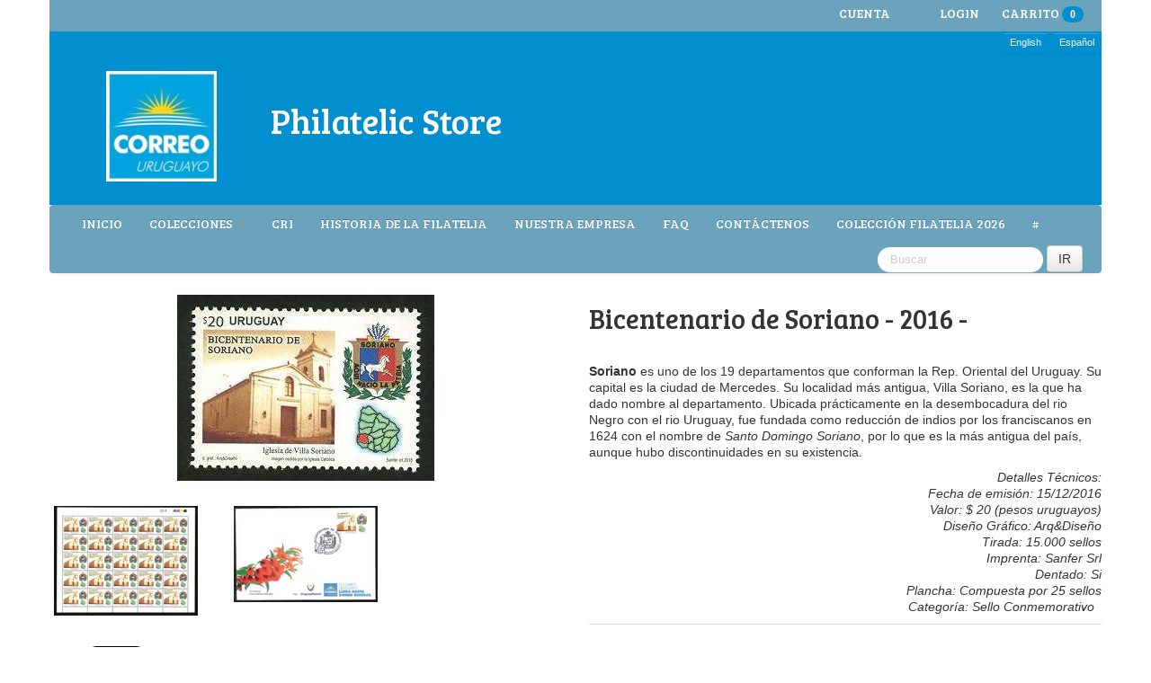

--- FILE ---
content_type: text/html; charset=utf-8
request_url: https://www.stamps.uy.post/products/bicentennial-of-soriano-bicentenario-de-soriano
body_size: 18184
content:

<!DOCTYPE html>
<html lang="en">
<head>


























































































































































<meta charset="utf-8">
<meta http-equiv="X-UA-Compatible" content="IE=edge,chrome=1">
<meta name="viewport" content="width=device-width,initial-scale=1">

<!-- jquery includes -->
<script src="//www.stamps.uy.post/cdn/shop/t/8/assets/jquery-1.10.2.min.js?v=106963773171645588091401377777" type="text/javascript"></script>
<script src="//www.stamps.uy.post/cdn/shop/t/8/assets/jquery.migrate-1.2.1.min.js?v=163044760040938828711401377777" type="text/javascript"></script>

<!-- lightbox includes -->
<script src="//www.stamps.uy.post/cdn/shop/t/8/assets/lightbox-2.6.min.js?v=112929135471988367301401377777" type="text/javascript"></script>
<link href="//www.stamps.uy.post/cdn/shop/t/8/assets/lightbox.css?v=145091089441266713621674755325" rel="stylesheet" type="text/css" media="all" />

<!-- bootstrap includes -->
<link href="//www.stamps.uy.post/cdn/shop/t/8/assets/bootstrap.css?v=15295697196050633741674755325" rel="stylesheet" type="text/css" media="all" />
<script src="//www.stamps.uy.post/cdn/shop/t/8/assets/bootstrap.js?v=28145018603922476021401377776" type="text/javascript"></script>
<script src="//www.stamps.uy.post/cdn/shop/t/8/assets/twitter-bootstrap-hover-dropdown.js?v=73026071064572500301401377780" type="text/javascript"></script>

<link href="//www.stamps.uy.post/cdn/shop/t/8/assets/customise.scss.css?v=122314088525281680801401972806" rel="stylesheet" type="text/css" media="all" />

<!-- Custom Fonts -->
<link href='//fonts.googleapis.com/css?family=.|Cabin:light,normal,bold|Bree+Serif:light,normal,bold|' rel='stylesheet' type='text/css'>
    



	<title>Bicentennial of Soriano| Bicentenario de Soriano - 2016 - | FilateliaUY</title>


	<meta name="description" content="2014 animales bandeleta conmemorativo destinos turisticos naturaleza uruguay animal zorro frigorifico" />

<link rel="canonical" href="https://www.stamps.uy.post/products/bicentennial-of-soriano-bicentenario-de-soriano" />
<script>window.performance && window.performance.mark && window.performance.mark('shopify.content_for_header.start');</script><meta id="shopify-digital-wallet" name="shopify-digital-wallet" content="/5149461/digital_wallets/dialog">
<meta name="shopify-checkout-api-token" content="4b2174375f718444b7cbbe9d9b72c377">
<meta id="in-context-paypal-metadata" data-shop-id="5149461" data-venmo-supported="false" data-environment="production" data-locale="en_US" data-paypal-v4="true" data-currency="USD">
<link rel="alternate" type="application/json+oembed" href="https://www.stamps.uy.post/products/bicentennial-of-soriano-bicentenario-de-soriano.oembed">
<script async="async" src="/checkouts/internal/preloads.js?locale=en-US"></script>
<script id="shopify-features" type="application/json">{"accessToken":"4b2174375f718444b7cbbe9d9b72c377","betas":["rich-media-storefront-analytics"],"domain":"www.stamps.uy.post","predictiveSearch":true,"shopId":5149461,"locale":"en"}</script>
<script>var Shopify = Shopify || {};
Shopify.shop = "filateliauy.myshopify.com";
Shopify.locale = "en";
Shopify.currency = {"active":"USD","rate":"1.0"};
Shopify.country = "US";
Shopify.theme = {"name":"bilingual-shopify-theme-v4-19","id":8605079,"schema_name":null,"schema_version":null,"theme_store_id":null,"role":"main"};
Shopify.theme.handle = "null";
Shopify.theme.style = {"id":null,"handle":null};
Shopify.cdnHost = "www.stamps.uy.post/cdn";
Shopify.routes = Shopify.routes || {};
Shopify.routes.root = "/";</script>
<script type="module">!function(o){(o.Shopify=o.Shopify||{}).modules=!0}(window);</script>
<script>!function(o){function n(){var o=[];function n(){o.push(Array.prototype.slice.apply(arguments))}return n.q=o,n}var t=o.Shopify=o.Shopify||{};t.loadFeatures=n(),t.autoloadFeatures=n()}(window);</script>
<script id="shop-js-analytics" type="application/json">{"pageType":"product"}</script>
<script defer="defer" async type="module" src="//www.stamps.uy.post/cdn/shopifycloud/shop-js/modules/v2/client.init-shop-cart-sync_BdyHc3Nr.en.esm.js"></script>
<script defer="defer" async type="module" src="//www.stamps.uy.post/cdn/shopifycloud/shop-js/modules/v2/chunk.common_Daul8nwZ.esm.js"></script>
<script type="module">
  await import("//www.stamps.uy.post/cdn/shopifycloud/shop-js/modules/v2/client.init-shop-cart-sync_BdyHc3Nr.en.esm.js");
await import("//www.stamps.uy.post/cdn/shopifycloud/shop-js/modules/v2/chunk.common_Daul8nwZ.esm.js");

  window.Shopify.SignInWithShop?.initShopCartSync?.({"fedCMEnabled":true,"windoidEnabled":true});

</script>
<script>(function() {
  var isLoaded = false;
  function asyncLoad() {
    if (isLoaded) return;
    isLoaded = true;
    var urls = ["https:\/\/chimpstatic.com\/mcjs-connected\/js\/users\/44cc86f0816b4dae93000b622\/d3157afd6c07406f59ab27a68.js?shop=filateliauy.myshopify.com"];
    for (var i = 0; i < urls.length; i++) {
      var s = document.createElement('script');
      s.type = 'text/javascript';
      s.async = true;
      s.src = urls[i];
      var x = document.getElementsByTagName('script')[0];
      x.parentNode.insertBefore(s, x);
    }
  };
  if(window.attachEvent) {
    window.attachEvent('onload', asyncLoad);
  } else {
    window.addEventListener('load', asyncLoad, false);
  }
})();</script>
<script id="__st">var __st={"a":5149461,"offset":-10800,"reqid":"97468cbf-4007-49c5-b389-d1cf1ff65873-1768937105","pageurl":"www.stamps.uy.post\/products\/bicentennial-of-soriano-bicentenario-de-soriano","u":"6e28b5cbd681","p":"product","rtyp":"product","rid":9228632974};</script>
<script>window.ShopifyPaypalV4VisibilityTracking = true;</script>
<script id="captcha-bootstrap">!function(){'use strict';const t='contact',e='account',n='new_comment',o=[[t,t],['blogs',n],['comments',n],[t,'customer']],c=[[e,'customer_login'],[e,'guest_login'],[e,'recover_customer_password'],[e,'create_customer']],r=t=>t.map((([t,e])=>`form[action*='/${t}']:not([data-nocaptcha='true']) input[name='form_type'][value='${e}']`)).join(','),a=t=>()=>t?[...document.querySelectorAll(t)].map((t=>t.form)):[];function s(){const t=[...o],e=r(t);return a(e)}const i='password',u='form_key',d=['recaptcha-v3-token','g-recaptcha-response','h-captcha-response',i],f=()=>{try{return window.sessionStorage}catch{return}},m='__shopify_v',_=t=>t.elements[u];function p(t,e,n=!1){try{const o=window.sessionStorage,c=JSON.parse(o.getItem(e)),{data:r}=function(t){const{data:e,action:n}=t;return t[m]||n?{data:e,action:n}:{data:t,action:n}}(c);for(const[e,n]of Object.entries(r))t.elements[e]&&(t.elements[e].value=n);n&&o.removeItem(e)}catch(o){console.error('form repopulation failed',{error:o})}}const l='form_type',E='cptcha';function T(t){t.dataset[E]=!0}const w=window,h=w.document,L='Shopify',v='ce_forms',y='captcha';let A=!1;((t,e)=>{const n=(g='f06e6c50-85a8-45c8-87d0-21a2b65856fe',I='https://cdn.shopify.com/shopifycloud/storefront-forms-hcaptcha/ce_storefront_forms_captcha_hcaptcha.v1.5.2.iife.js',D={infoText:'Protected by hCaptcha',privacyText:'Privacy',termsText:'Terms'},(t,e,n)=>{const o=w[L][v],c=o.bindForm;if(c)return c(t,g,e,D).then(n);var r;o.q.push([[t,g,e,D],n]),r=I,A||(h.body.append(Object.assign(h.createElement('script'),{id:'captcha-provider',async:!0,src:r})),A=!0)});var g,I,D;w[L]=w[L]||{},w[L][v]=w[L][v]||{},w[L][v].q=[],w[L][y]=w[L][y]||{},w[L][y].protect=function(t,e){n(t,void 0,e),T(t)},Object.freeze(w[L][y]),function(t,e,n,w,h,L){const[v,y,A,g]=function(t,e,n){const i=e?o:[],u=t?c:[],d=[...i,...u],f=r(d),m=r(i),_=r(d.filter((([t,e])=>n.includes(e))));return[a(f),a(m),a(_),s()]}(w,h,L),I=t=>{const e=t.target;return e instanceof HTMLFormElement?e:e&&e.form},D=t=>v().includes(t);t.addEventListener('submit',(t=>{const e=I(t);if(!e)return;const n=D(e)&&!e.dataset.hcaptchaBound&&!e.dataset.recaptchaBound,o=_(e),c=g().includes(e)&&(!o||!o.value);(n||c)&&t.preventDefault(),c&&!n&&(function(t){try{if(!f())return;!function(t){const e=f();if(!e)return;const n=_(t);if(!n)return;const o=n.value;o&&e.removeItem(o)}(t);const e=Array.from(Array(32),(()=>Math.random().toString(36)[2])).join('');!function(t,e){_(t)||t.append(Object.assign(document.createElement('input'),{type:'hidden',name:u})),t.elements[u].value=e}(t,e),function(t,e){const n=f();if(!n)return;const o=[...t.querySelectorAll(`input[type='${i}']`)].map((({name:t})=>t)),c=[...d,...o],r={};for(const[a,s]of new FormData(t).entries())c.includes(a)||(r[a]=s);n.setItem(e,JSON.stringify({[m]:1,action:t.action,data:r}))}(t,e)}catch(e){console.error('failed to persist form',e)}}(e),e.submit())}));const S=(t,e)=>{t&&!t.dataset[E]&&(n(t,e.some((e=>e===t))),T(t))};for(const o of['focusin','change'])t.addEventListener(o,(t=>{const e=I(t);D(e)&&S(e,y())}));const B=e.get('form_key'),M=e.get(l),P=B&&M;t.addEventListener('DOMContentLoaded',(()=>{const t=y();if(P)for(const e of t)e.elements[l].value===M&&p(e,B);[...new Set([...A(),...v().filter((t=>'true'===t.dataset.shopifyCaptcha))])].forEach((e=>S(e,t)))}))}(h,new URLSearchParams(w.location.search),n,t,e,['guest_login'])})(!0,!0)}();</script>
<script integrity="sha256-4kQ18oKyAcykRKYeNunJcIwy7WH5gtpwJnB7kiuLZ1E=" data-source-attribution="shopify.loadfeatures" defer="defer" src="//www.stamps.uy.post/cdn/shopifycloud/storefront/assets/storefront/load_feature-a0a9edcb.js" crossorigin="anonymous"></script>
<script data-source-attribution="shopify.dynamic_checkout.dynamic.init">var Shopify=Shopify||{};Shopify.PaymentButton=Shopify.PaymentButton||{isStorefrontPortableWallets:!0,init:function(){window.Shopify.PaymentButton.init=function(){};var t=document.createElement("script");t.src="https://www.stamps.uy.post/cdn/shopifycloud/portable-wallets/latest/portable-wallets.en.js",t.type="module",document.head.appendChild(t)}};
</script>
<script data-source-attribution="shopify.dynamic_checkout.buyer_consent">
  function portableWalletsHideBuyerConsent(e){var t=document.getElementById("shopify-buyer-consent"),n=document.getElementById("shopify-subscription-policy-button");t&&n&&(t.classList.add("hidden"),t.setAttribute("aria-hidden","true"),n.removeEventListener("click",e))}function portableWalletsShowBuyerConsent(e){var t=document.getElementById("shopify-buyer-consent"),n=document.getElementById("shopify-subscription-policy-button");t&&n&&(t.classList.remove("hidden"),t.removeAttribute("aria-hidden"),n.addEventListener("click",e))}window.Shopify?.PaymentButton&&(window.Shopify.PaymentButton.hideBuyerConsent=portableWalletsHideBuyerConsent,window.Shopify.PaymentButton.showBuyerConsent=portableWalletsShowBuyerConsent);
</script>
<script data-source-attribution="shopify.dynamic_checkout.cart.bootstrap">document.addEventListener("DOMContentLoaded",(function(){function t(){return document.querySelector("shopify-accelerated-checkout-cart, shopify-accelerated-checkout")}if(t())Shopify.PaymentButton.init();else{new MutationObserver((function(e,n){t()&&(Shopify.PaymentButton.init(),n.disconnect())})).observe(document.body,{childList:!0,subtree:!0})}}));
</script>
<link id="shopify-accelerated-checkout-styles" rel="stylesheet" media="screen" href="https://www.stamps.uy.post/cdn/shopifycloud/portable-wallets/latest/accelerated-checkout-backwards-compat.css" crossorigin="anonymous">
<style id="shopify-accelerated-checkout-cart">
        #shopify-buyer-consent {
  margin-top: 1em;
  display: inline-block;
  width: 100%;
}

#shopify-buyer-consent.hidden {
  display: none;
}

#shopify-subscription-policy-button {
  background: none;
  border: none;
  padding: 0;
  text-decoration: underline;
  font-size: inherit;
  cursor: pointer;
}

#shopify-subscription-policy-button::before {
  box-shadow: none;
}

      </style>

<script>window.performance && window.performance.mark && window.performance.mark('shopify.content_for_header.end');</script>
<meta property="og:image" content="https://cdn.shopify.com/s/files/1/0514/9461/products/Soriano_-_2016.jpg?v=1498230324" />
<meta property="og:image:secure_url" content="https://cdn.shopify.com/s/files/1/0514/9461/products/Soriano_-_2016.jpg?v=1498230324" />
<meta property="og:image:width" content="286" />
<meta property="og:image:height" content="207" />
<link href="https://monorail-edge.shopifysvc.com" rel="dns-prefetch">
<script>(function(){if ("sendBeacon" in navigator && "performance" in window) {try {var session_token_from_headers = performance.getEntriesByType('navigation')[0].serverTiming.find(x => x.name == '_s').description;} catch {var session_token_from_headers = undefined;}var session_cookie_matches = document.cookie.match(/_shopify_s=([^;]*)/);var session_token_from_cookie = session_cookie_matches && session_cookie_matches.length === 2 ? session_cookie_matches[1] : "";var session_token = session_token_from_headers || session_token_from_cookie || "";function handle_abandonment_event(e) {var entries = performance.getEntries().filter(function(entry) {return /monorail-edge.shopifysvc.com/.test(entry.name);});if (!window.abandonment_tracked && entries.length === 0) {window.abandonment_tracked = true;var currentMs = Date.now();var navigation_start = performance.timing.navigationStart;var payload = {shop_id: 5149461,url: window.location.href,navigation_start,duration: currentMs - navigation_start,session_token,page_type: "product"};window.navigator.sendBeacon("https://monorail-edge.shopifysvc.com/v1/produce", JSON.stringify({schema_id: "online_store_buyer_site_abandonment/1.1",payload: payload,metadata: {event_created_at_ms: currentMs,event_sent_at_ms: currentMs}}));}}window.addEventListener('pagehide', handle_abandonment_event);}}());</script>
<script id="web-pixels-manager-setup">(function e(e,d,r,n,o){if(void 0===o&&(o={}),!Boolean(null===(a=null===(i=window.Shopify)||void 0===i?void 0:i.analytics)||void 0===a?void 0:a.replayQueue)){var i,a;window.Shopify=window.Shopify||{};var t=window.Shopify;t.analytics=t.analytics||{};var s=t.analytics;s.replayQueue=[],s.publish=function(e,d,r){return s.replayQueue.push([e,d,r]),!0};try{self.performance.mark("wpm:start")}catch(e){}var l=function(){var e={modern:/Edge?\/(1{2}[4-9]|1[2-9]\d|[2-9]\d{2}|\d{4,})\.\d+(\.\d+|)|Firefox\/(1{2}[4-9]|1[2-9]\d|[2-9]\d{2}|\d{4,})\.\d+(\.\d+|)|Chrom(ium|e)\/(9{2}|\d{3,})\.\d+(\.\d+|)|(Maci|X1{2}).+ Version\/(15\.\d+|(1[6-9]|[2-9]\d|\d{3,})\.\d+)([,.]\d+|)( \(\w+\)|)( Mobile\/\w+|) Safari\/|Chrome.+OPR\/(9{2}|\d{3,})\.\d+\.\d+|(CPU[ +]OS|iPhone[ +]OS|CPU[ +]iPhone|CPU IPhone OS|CPU iPad OS)[ +]+(15[._]\d+|(1[6-9]|[2-9]\d|\d{3,})[._]\d+)([._]\d+|)|Android:?[ /-](13[3-9]|1[4-9]\d|[2-9]\d{2}|\d{4,})(\.\d+|)(\.\d+|)|Android.+Firefox\/(13[5-9]|1[4-9]\d|[2-9]\d{2}|\d{4,})\.\d+(\.\d+|)|Android.+Chrom(ium|e)\/(13[3-9]|1[4-9]\d|[2-9]\d{2}|\d{4,})\.\d+(\.\d+|)|SamsungBrowser\/([2-9]\d|\d{3,})\.\d+/,legacy:/Edge?\/(1[6-9]|[2-9]\d|\d{3,})\.\d+(\.\d+|)|Firefox\/(5[4-9]|[6-9]\d|\d{3,})\.\d+(\.\d+|)|Chrom(ium|e)\/(5[1-9]|[6-9]\d|\d{3,})\.\d+(\.\d+|)([\d.]+$|.*Safari\/(?![\d.]+ Edge\/[\d.]+$))|(Maci|X1{2}).+ Version\/(10\.\d+|(1[1-9]|[2-9]\d|\d{3,})\.\d+)([,.]\d+|)( \(\w+\)|)( Mobile\/\w+|) Safari\/|Chrome.+OPR\/(3[89]|[4-9]\d|\d{3,})\.\d+\.\d+|(CPU[ +]OS|iPhone[ +]OS|CPU[ +]iPhone|CPU IPhone OS|CPU iPad OS)[ +]+(10[._]\d+|(1[1-9]|[2-9]\d|\d{3,})[._]\d+)([._]\d+|)|Android:?[ /-](13[3-9]|1[4-9]\d|[2-9]\d{2}|\d{4,})(\.\d+|)(\.\d+|)|Mobile Safari.+OPR\/([89]\d|\d{3,})\.\d+\.\d+|Android.+Firefox\/(13[5-9]|1[4-9]\d|[2-9]\d{2}|\d{4,})\.\d+(\.\d+|)|Android.+Chrom(ium|e)\/(13[3-9]|1[4-9]\d|[2-9]\d{2}|\d{4,})\.\d+(\.\d+|)|Android.+(UC? ?Browser|UCWEB|U3)[ /]?(15\.([5-9]|\d{2,})|(1[6-9]|[2-9]\d|\d{3,})\.\d+)\.\d+|SamsungBrowser\/(5\.\d+|([6-9]|\d{2,})\.\d+)|Android.+MQ{2}Browser\/(14(\.(9|\d{2,})|)|(1[5-9]|[2-9]\d|\d{3,})(\.\d+|))(\.\d+|)|K[Aa][Ii]OS\/(3\.\d+|([4-9]|\d{2,})\.\d+)(\.\d+|)/},d=e.modern,r=e.legacy,n=navigator.userAgent;return n.match(d)?"modern":n.match(r)?"legacy":"unknown"}(),u="modern"===l?"modern":"legacy",c=(null!=n?n:{modern:"",legacy:""})[u],f=function(e){return[e.baseUrl,"/wpm","/b",e.hashVersion,"modern"===e.buildTarget?"m":"l",".js"].join("")}({baseUrl:d,hashVersion:r,buildTarget:u}),m=function(e){var d=e.version,r=e.bundleTarget,n=e.surface,o=e.pageUrl,i=e.monorailEndpoint;return{emit:function(e){var a=e.status,t=e.errorMsg,s=(new Date).getTime(),l=JSON.stringify({metadata:{event_sent_at_ms:s},events:[{schema_id:"web_pixels_manager_load/3.1",payload:{version:d,bundle_target:r,page_url:o,status:a,surface:n,error_msg:t},metadata:{event_created_at_ms:s}}]});if(!i)return console&&console.warn&&console.warn("[Web Pixels Manager] No Monorail endpoint provided, skipping logging."),!1;try{return self.navigator.sendBeacon.bind(self.navigator)(i,l)}catch(e){}var u=new XMLHttpRequest;try{return u.open("POST",i,!0),u.setRequestHeader("Content-Type","text/plain"),u.send(l),!0}catch(e){return console&&console.warn&&console.warn("[Web Pixels Manager] Got an unhandled error while logging to Monorail."),!1}}}}({version:r,bundleTarget:l,surface:e.surface,pageUrl:self.location.href,monorailEndpoint:e.monorailEndpoint});try{o.browserTarget=l,function(e){var d=e.src,r=e.async,n=void 0===r||r,o=e.onload,i=e.onerror,a=e.sri,t=e.scriptDataAttributes,s=void 0===t?{}:t,l=document.createElement("script"),u=document.querySelector("head"),c=document.querySelector("body");if(l.async=n,l.src=d,a&&(l.integrity=a,l.crossOrigin="anonymous"),s)for(var f in s)if(Object.prototype.hasOwnProperty.call(s,f))try{l.dataset[f]=s[f]}catch(e){}if(o&&l.addEventListener("load",o),i&&l.addEventListener("error",i),u)u.appendChild(l);else{if(!c)throw new Error("Did not find a head or body element to append the script");c.appendChild(l)}}({src:f,async:!0,onload:function(){if(!function(){var e,d;return Boolean(null===(d=null===(e=window.Shopify)||void 0===e?void 0:e.analytics)||void 0===d?void 0:d.initialized)}()){var d=window.webPixelsManager.init(e)||void 0;if(d){var r=window.Shopify.analytics;r.replayQueue.forEach((function(e){var r=e[0],n=e[1],o=e[2];d.publishCustomEvent(r,n,o)})),r.replayQueue=[],r.publish=d.publishCustomEvent,r.visitor=d.visitor,r.initialized=!0}}},onerror:function(){return m.emit({status:"failed",errorMsg:"".concat(f," has failed to load")})},sri:function(e){var d=/^sha384-[A-Za-z0-9+/=]+$/;return"string"==typeof e&&d.test(e)}(c)?c:"",scriptDataAttributes:o}),m.emit({status:"loading"})}catch(e){m.emit({status:"failed",errorMsg:(null==e?void 0:e.message)||"Unknown error"})}}})({shopId: 5149461,storefrontBaseUrl: "https://www.stamps.uy.post",extensionsBaseUrl: "https://extensions.shopifycdn.com/cdn/shopifycloud/web-pixels-manager",monorailEndpoint: "https://monorail-edge.shopifysvc.com/unstable/produce_batch",surface: "storefront-renderer",enabledBetaFlags: ["2dca8a86"],webPixelsConfigList: [{"id":"shopify-app-pixel","configuration":"{}","eventPayloadVersion":"v1","runtimeContext":"STRICT","scriptVersion":"0450","apiClientId":"shopify-pixel","type":"APP","privacyPurposes":["ANALYTICS","MARKETING"]},{"id":"shopify-custom-pixel","eventPayloadVersion":"v1","runtimeContext":"LAX","scriptVersion":"0450","apiClientId":"shopify-pixel","type":"CUSTOM","privacyPurposes":["ANALYTICS","MARKETING"]}],isMerchantRequest: false,initData: {"shop":{"name":"FilateliaUY","paymentSettings":{"currencyCode":"USD"},"myshopifyDomain":"filateliauy.myshopify.com","countryCode":"UY","storefrontUrl":"https:\/\/www.stamps.uy.post"},"customer":null,"cart":null,"checkout":null,"productVariants":[{"price":{"amount":17.5,"currencyCode":"USD"},"product":{"title":"Bicentennial of Soriano| Bicentenario de Soriano - 2016 -","vendor":"FilateliaUY","id":"9228632974","untranslatedTitle":"Bicentennial of Soriano| Bicentenario de Soriano - 2016 -","url":"\/products\/bicentennial-of-soriano-bicentenario-de-soriano","type":"Sello Conmemorativo"},"id":"32911115278","image":{"src":"\/\/www.stamps.uy.post\/cdn\/shop\/products\/Plancha_Soriano_-_2016.jpg?v=1498230324"},"sku":"100","title":"Sheet|Plancha","untranslatedTitle":"Sheet|Plancha"},{"price":{"amount":1.5,"currencyCode":"USD"},"product":{"title":"Bicentennial of Soriano| Bicentenario de Soriano - 2016 -","vendor":"FilateliaUY","id":"9228632974","untranslatedTitle":"Bicentennial of Soriano| Bicentenario de Soriano - 2016 -","url":"\/products\/bicentennial-of-soriano-bicentenario-de-soriano","type":"Sello Conmemorativo"},"id":"32911115342","image":{"src":"\/\/www.stamps.uy.post\/cdn\/shop\/products\/SPD_Soriano_-_2016.jpg?v=1498230338"},"sku":"100","title":"First Day Cover|Sobre primer día","untranslatedTitle":"First Day Cover|Sobre primer día"},{"price":{"amount":0.7,"currencyCode":"USD"},"product":{"title":"Bicentennial of Soriano| Bicentenario de Soriano - 2016 -","vendor":"FilateliaUY","id":"9228632974","untranslatedTitle":"Bicentennial of Soriano| Bicentenario de Soriano - 2016 -","url":"\/products\/bicentennial-of-soriano-bicentenario-de-soriano","type":"Sello Conmemorativo"},"id":"32911115406","image":{"src":"\/\/www.stamps.uy.post\/cdn\/shop\/products\/Soriano_-_2016.jpg?v=1498230324"},"sku":"100","title":"Stamp|Sello","untranslatedTitle":"Stamp|Sello"}],"purchasingCompany":null},},"https://www.stamps.uy.post/cdn","fcfee988w5aeb613cpc8e4bc33m6693e112",{"modern":"","legacy":""},{"shopId":"5149461","storefrontBaseUrl":"https:\/\/www.stamps.uy.post","extensionBaseUrl":"https:\/\/extensions.shopifycdn.com\/cdn\/shopifycloud\/web-pixels-manager","surface":"storefront-renderer","enabledBetaFlags":"[\"2dca8a86\"]","isMerchantRequest":"false","hashVersion":"fcfee988w5aeb613cpc8e4bc33m6693e112","publish":"custom","events":"[[\"page_viewed\",{}],[\"product_viewed\",{\"productVariant\":{\"price\":{\"amount\":17.5,\"currencyCode\":\"USD\"},\"product\":{\"title\":\"Bicentennial of Soriano| Bicentenario de Soriano - 2016 -\",\"vendor\":\"FilateliaUY\",\"id\":\"9228632974\",\"untranslatedTitle\":\"Bicentennial of Soriano| Bicentenario de Soriano - 2016 -\",\"url\":\"\/products\/bicentennial-of-soriano-bicentenario-de-soriano\",\"type\":\"Sello Conmemorativo\"},\"id\":\"32911115278\",\"image\":{\"src\":\"\/\/www.stamps.uy.post\/cdn\/shop\/products\/Plancha_Soriano_-_2016.jpg?v=1498230324\"},\"sku\":\"100\",\"title\":\"Sheet|Plancha\",\"untranslatedTitle\":\"Sheet|Plancha\"}}]]"});</script><script>
  window.ShopifyAnalytics = window.ShopifyAnalytics || {};
  window.ShopifyAnalytics.meta = window.ShopifyAnalytics.meta || {};
  window.ShopifyAnalytics.meta.currency = 'USD';
  var meta = {"product":{"id":9228632974,"gid":"gid:\/\/shopify\/Product\/9228632974","vendor":"FilateliaUY","type":"Sello Conmemorativo","handle":"bicentennial-of-soriano-bicentenario-de-soriano","variants":[{"id":32911115278,"price":1750,"name":"Bicentennial of Soriano| Bicentenario de Soriano - 2016 - - Sheet|Plancha","public_title":"Sheet|Plancha","sku":"100"},{"id":32911115342,"price":150,"name":"Bicentennial of Soriano| Bicentenario de Soriano - 2016 - - First Day Cover|Sobre primer día","public_title":"First Day Cover|Sobre primer día","sku":"100"},{"id":32911115406,"price":70,"name":"Bicentennial of Soriano| Bicentenario de Soriano - 2016 - - Stamp|Sello","public_title":"Stamp|Sello","sku":"100"}],"remote":false},"page":{"pageType":"product","resourceType":"product","resourceId":9228632974,"requestId":"97468cbf-4007-49c5-b389-d1cf1ff65873-1768937105"}};
  for (var attr in meta) {
    window.ShopifyAnalytics.meta[attr] = meta[attr];
  }
</script>
<script class="analytics">
  (function () {
    var customDocumentWrite = function(content) {
      var jquery = null;

      if (window.jQuery) {
        jquery = window.jQuery;
      } else if (window.Checkout && window.Checkout.$) {
        jquery = window.Checkout.$;
      }

      if (jquery) {
        jquery('body').append(content);
      }
    };

    var hasLoggedConversion = function(token) {
      if (token) {
        return document.cookie.indexOf('loggedConversion=' + token) !== -1;
      }
      return false;
    }

    var setCookieIfConversion = function(token) {
      if (token) {
        var twoMonthsFromNow = new Date(Date.now());
        twoMonthsFromNow.setMonth(twoMonthsFromNow.getMonth() + 2);

        document.cookie = 'loggedConversion=' + token + '; expires=' + twoMonthsFromNow;
      }
    }

    var trekkie = window.ShopifyAnalytics.lib = window.trekkie = window.trekkie || [];
    if (trekkie.integrations) {
      return;
    }
    trekkie.methods = [
      'identify',
      'page',
      'ready',
      'track',
      'trackForm',
      'trackLink'
    ];
    trekkie.factory = function(method) {
      return function() {
        var args = Array.prototype.slice.call(arguments);
        args.unshift(method);
        trekkie.push(args);
        return trekkie;
      };
    };
    for (var i = 0; i < trekkie.methods.length; i++) {
      var key = trekkie.methods[i];
      trekkie[key] = trekkie.factory(key);
    }
    trekkie.load = function(config) {
      trekkie.config = config || {};
      trekkie.config.initialDocumentCookie = document.cookie;
      var first = document.getElementsByTagName('script')[0];
      var script = document.createElement('script');
      script.type = 'text/javascript';
      script.onerror = function(e) {
        var scriptFallback = document.createElement('script');
        scriptFallback.type = 'text/javascript';
        scriptFallback.onerror = function(error) {
                var Monorail = {
      produce: function produce(monorailDomain, schemaId, payload) {
        var currentMs = new Date().getTime();
        var event = {
          schema_id: schemaId,
          payload: payload,
          metadata: {
            event_created_at_ms: currentMs,
            event_sent_at_ms: currentMs
          }
        };
        return Monorail.sendRequest("https://" + monorailDomain + "/v1/produce", JSON.stringify(event));
      },
      sendRequest: function sendRequest(endpointUrl, payload) {
        // Try the sendBeacon API
        if (window && window.navigator && typeof window.navigator.sendBeacon === 'function' && typeof window.Blob === 'function' && !Monorail.isIos12()) {
          var blobData = new window.Blob([payload], {
            type: 'text/plain'
          });

          if (window.navigator.sendBeacon(endpointUrl, blobData)) {
            return true;
          } // sendBeacon was not successful

        } // XHR beacon

        var xhr = new XMLHttpRequest();

        try {
          xhr.open('POST', endpointUrl);
          xhr.setRequestHeader('Content-Type', 'text/plain');
          xhr.send(payload);
        } catch (e) {
          console.log(e);
        }

        return false;
      },
      isIos12: function isIos12() {
        return window.navigator.userAgent.lastIndexOf('iPhone; CPU iPhone OS 12_') !== -1 || window.navigator.userAgent.lastIndexOf('iPad; CPU OS 12_') !== -1;
      }
    };
    Monorail.produce('monorail-edge.shopifysvc.com',
      'trekkie_storefront_load_errors/1.1',
      {shop_id: 5149461,
      theme_id: 8605079,
      app_name: "storefront",
      context_url: window.location.href,
      source_url: "//www.stamps.uy.post/cdn/s/trekkie.storefront.cd680fe47e6c39ca5d5df5f0a32d569bc48c0f27.min.js"});

        };
        scriptFallback.async = true;
        scriptFallback.src = '//www.stamps.uy.post/cdn/s/trekkie.storefront.cd680fe47e6c39ca5d5df5f0a32d569bc48c0f27.min.js';
        first.parentNode.insertBefore(scriptFallback, first);
      };
      script.async = true;
      script.src = '//www.stamps.uy.post/cdn/s/trekkie.storefront.cd680fe47e6c39ca5d5df5f0a32d569bc48c0f27.min.js';
      first.parentNode.insertBefore(script, first);
    };
    trekkie.load(
      {"Trekkie":{"appName":"storefront","development":false,"defaultAttributes":{"shopId":5149461,"isMerchantRequest":null,"themeId":8605079,"themeCityHash":"6101001905377177622","contentLanguage":"en","currency":"USD","eventMetadataId":"e5f113ec-c47b-4e6b-848f-72e2c93fdae1"},"isServerSideCookieWritingEnabled":true,"monorailRegion":"shop_domain","enabledBetaFlags":["65f19447"]},"Session Attribution":{},"S2S":{"facebookCapiEnabled":false,"source":"trekkie-storefront-renderer","apiClientId":580111}}
    );

    var loaded = false;
    trekkie.ready(function() {
      if (loaded) return;
      loaded = true;

      window.ShopifyAnalytics.lib = window.trekkie;

      var originalDocumentWrite = document.write;
      document.write = customDocumentWrite;
      try { window.ShopifyAnalytics.merchantGoogleAnalytics.call(this); } catch(error) {};
      document.write = originalDocumentWrite;

      window.ShopifyAnalytics.lib.page(null,{"pageType":"product","resourceType":"product","resourceId":9228632974,"requestId":"97468cbf-4007-49c5-b389-d1cf1ff65873-1768937105","shopifyEmitted":true});

      var match = window.location.pathname.match(/checkouts\/(.+)\/(thank_you|post_purchase)/)
      var token = match? match[1]: undefined;
      if (!hasLoggedConversion(token)) {
        setCookieIfConversion(token);
        window.ShopifyAnalytics.lib.track("Viewed Product",{"currency":"USD","variantId":32911115278,"productId":9228632974,"productGid":"gid:\/\/shopify\/Product\/9228632974","name":"Bicentennial of Soriano| Bicentenario de Soriano - 2016 - - Sheet|Plancha","price":"17.50","sku":"100","brand":"FilateliaUY","variant":"Sheet|Plancha","category":"Sello Conmemorativo","nonInteraction":true,"remote":false},undefined,undefined,{"shopifyEmitted":true});
      window.ShopifyAnalytics.lib.track("monorail:\/\/trekkie_storefront_viewed_product\/1.1",{"currency":"USD","variantId":32911115278,"productId":9228632974,"productGid":"gid:\/\/shopify\/Product\/9228632974","name":"Bicentennial of Soriano| Bicentenario de Soriano - 2016 - - Sheet|Plancha","price":"17.50","sku":"100","brand":"FilateliaUY","variant":"Sheet|Plancha","category":"Sello Conmemorativo","nonInteraction":true,"remote":false,"referer":"https:\/\/www.stamps.uy.post\/products\/bicentennial-of-soriano-bicentenario-de-soriano"});
      }
    });


        var eventsListenerScript = document.createElement('script');
        eventsListenerScript.async = true;
        eventsListenerScript.src = "//www.stamps.uy.post/cdn/shopifycloud/storefront/assets/shop_events_listener-3da45d37.js";
        document.getElementsByTagName('head')[0].appendChild(eventsListenerScript);

})();</script>
<script
  defer
  src="https://www.stamps.uy.post/cdn/shopifycloud/perf-kit/shopify-perf-kit-3.0.4.min.js"
  data-application="storefront-renderer"
  data-shop-id="5149461"
  data-render-region="gcp-us-central1"
  data-page-type="product"
  data-theme-instance-id="8605079"
  data-theme-name=""
  data-theme-version=""
  data-monorail-region="shop_domain"
  data-resource-timing-sampling-rate="10"
  data-shs="true"
  data-shs-beacon="true"
  data-shs-export-with-fetch="true"
  data-shs-logs-sample-rate="1"
  data-shs-beacon-endpoint="https://www.stamps.uy.post/api/collect"
></script>
</head>

<body>
<div id="fb-root"></div>
<script>(function(d, s, id) {
var js, fjs = d.getElementsByTagName(s)[0];
if (d.getElementById(id)) return;
js = d.createElement(s); js.id = id;
js.src = "//connect.facebook.net/en_US/all.js#xfbml=1";
fjs.parentNode.insertBefore(js, fjs);
}(document, 'script', 'facebook-jssdk'));</script>

<div class="container site-wrapper">
	<div class="header-wrapper">
		<div id="header" class="container">
			<div class="vertical-navs">

				<div class="row top_bar">
					<div class="span6">
                  <ul class="unstyled span6">
						
					</ul>
                  </div><!-- span6 -->

                      <div class="span6">
                        <ul class="unstyled span6" style="padding-right:7px;">
					
						
					    <li><a class="menulink pull-right rightpad checkout-item" href="/cart/"><span class='lang lang1 inline-block'>Checkout</span><span class='lang lang2 inline-block'>Carrito</span> <span class="cart-item-total badge badge-info">0</span></a></li>
                        <li><span class="menulink pull-right login-item"><a href="/account/login" id="customer_login_link"><span class='lang lang1 inline-block'>Login</span><span class='lang lang2 inline-block'>Login</span></a></span></li>
                        <li><a class="menulink pull-right" href="https://www.stamps.uy.post/account"><span class='lang lang1 inline-block'>Account</span><span class='lang lang2 inline-block'>Cuenta</span></a></li>
					  

					
                        </ul>
                  </div><!--. span6 -->

				</div> <!-- .row very top -->
              <div class="lang-select pull-right languagetoggle">
					<span class="btn btn-mini btn-primary" data-lang="lang1">English</span>
					<span class="btn btn-mini btn-primary" data-lang="lang2">Español</span>
				</div>
              <div class="row logo">
                <div class="span12 text-center offset4" style="margin-left: 50px;">
						
							<a href="/" style="float: left;margin-left: 43px;"><img src="//www.stamps.uy.post/cdn/shop/t/8/assets/logo.png?v=93434366725830741621401460106" alt="FilateliaUY" /></a>
               <!-- <div>#lang1:
                  <h1 style="margin-top: 45px;float: left;margin-left: 60px;color:#fff;"> Postal Store</h1>
                  </div>
<div>#lang2:-->
                
                  <h1 style="margin-top: 45px;float: left;margin-left: 60px;color:#fff;"> Philatelic Store </h1>  
						
					<!--</div>-->
                
				<!-- Currency Switcher -->
                <div class="pull-right">
                  
                </div>
                <!-- End Currency -->
              </div><!-- .row for logo -->
			</div><!-- .vertical-navs -->

		</div><!-- #header -->
	</div><!-- .header-wrapper -->
	
	<div class="navbar navbar-inverse">
    	<div class="navbar-inner">
			<div class="container">
				<a class="btn btn-navbar" data-toggle="collapse" data-target=".nav-collapse">
					<span class="icon-bar"></span>
					<span class="icon-bar"></span>
					<span class="icon-bar"></span>
				</a>

				<div id="main-collapse" class="nav-collapse">
					<ul class="nav">
						
  
  

  
  
  
    <li >
      
      
      <a href="/" class="lang_attr" title="Home|Inicio" data-bilingual="Home|Inicio" data-attr="title"><span class='lang lang1 inline-block'>Home</span><span class='lang lang2 inline-block'>Inicio</span></a>
    </li>
  

  
  

  
  
  
    <li class="dropdown" id="menu2" >
      <a class="dropdown-toggle lang_attr" data-toggle="dropdown" data-hover="dropdown" href="#menu2" title="Collections|Colecciones" data-bilingual="Collections|Colecciones" data-attr="title">
        
        
        <span class='lang lang1 inline-block'>Collections</span><span class='lang lang2 inline-block'>Colecciones</span>
        <b class="caret"></b>
      </a>
      <ul class="dropdown-menu">
        
          
          
          <li>
            <a href="/collections/hojas-filatelicas" class="lang_attr" title="Sheetlets|Hojas Filatélicas" data-bilingual="Sheetlets|Hojas Filatélicas" data-attr="title"><span class='lang lang1 inline-block'>Sheetlets</span><span class='lang lang2 inline-block'>Hojas Filatélicas</span></a>
          </li>
        
          
          
          <li>
            <a href="/collections/yearbook-anuario" class="lang_attr" title="Yearbooks|Anuarios" data-bilingual="Yearbooks|Anuarios" data-attr="title"><span class='lang lang1 inline-block'>Yearbooks</span><span class='lang lang2 inline-block'>Anuarios</span></a>
          </li>
        
          
          
          <li>
            <a href="/collections/booklet-pane-carnet-filatelico" class="lang_attr" title="Booklet Pane|Carnet Filatélico" data-bilingual="Booklet Pane|Carnet Filatélico" data-attr="title"><span class='lang lang1 inline-block'>Booklet Pane</span><span class='lang lang2 inline-block'>Carnet Filatélico</span></a>
          </li>
        
          
          
          <li>
            <a href="/collections/philatelic-collection-1997-coleccion-filatelia-1997" class="lang_attr" title="Collections 1997|Colecciones 1997" data-bilingual="Collections 1997|Colecciones 1997" data-attr="title"><span class='lang lang1 inline-block'>Collections 1997</span><span class='lang lang2 inline-block'>Colecciones 1997</span></a>
          </li>
        
          
          
          <li>
            <a href="/collections/philatelic-collection-1998-coleccion-filatelia-1998" class="lang_attr" title="Collections 1998|Colecciones 1998" data-bilingual="Collections 1998|Colecciones 1998" data-attr="title"><span class='lang lang1 inline-block'>Collections 1998</span><span class='lang lang2 inline-block'>Colecciones 1998</span></a>
          </li>
        
          
          
          <li>
            <a href="/collections/philatelic-collection-1999-coleccion-filatelia-1999" class="lang_attr" title="Collections 1999|Colecciones 1999" data-bilingual="Collections 1999|Colecciones 1999" data-attr="title"><span class='lang lang1 inline-block'>Collections 1999</span><span class='lang lang2 inline-block'>Colecciones 1999</span></a>
          </li>
        
          
          
          <li>
            <a href="/collections/philatelic-collection-2000-coleccion-filatelia-2000" class="lang_attr" title="Collections 2000|Colecciones 2000" data-bilingual="Collections 2000|Colecciones 2000" data-attr="title"><span class='lang lang1 inline-block'>Collections 2000</span><span class='lang lang2 inline-block'>Colecciones 2000</span></a>
          </li>
        
          
          
          <li>
            <a href="/collections/philatelic-collection-2001-coleccion-filatelia-2001" class="lang_attr" title="Collections 2001|Colecciones 2001" data-bilingual="Collections 2001|Colecciones 2001" data-attr="title"><span class='lang lang1 inline-block'>Collections 2001</span><span class='lang lang2 inline-block'>Colecciones 2001</span></a>
          </li>
        
          
          
          <li>
            <a href="/collections/philatelic-collection-2002-coleccion-filatelia-2002" class="lang_attr" title="Collections 2002|Colecciones 2002" data-bilingual="Collections 2002|Colecciones 2002" data-attr="title"><span class='lang lang1 inline-block'>Collections 2002</span><span class='lang lang2 inline-block'>Colecciones 2002</span></a>
          </li>
        
          
          
          <li>
            <a href="/collections/philatelic-collection-2007-coleccion-filatelia-2008" class="lang_attr" title="Collections 2003|Colecciones 2003" data-bilingual="Collections 2003|Colecciones 2003" data-attr="title"><span class='lang lang1 inline-block'>Collections 2003</span><span class='lang lang2 inline-block'>Colecciones 2003</span></a>
          </li>
        
          
          
          <li>
            <a href="/collections/philatelic-collection-2007-coleccion-filatelia-2007" class="lang_attr" title="Collections 2004|Colecciones 2004" data-bilingual="Collections 2004|Colecciones 2004" data-attr="title"><span class='lang lang1 inline-block'>Collections 2004</span><span class='lang lang2 inline-block'>Colecciones 2004</span></a>
          </li>
        
          
          
          <li>
            <a href="/collections/philatelic-collection-2005-coleccion-filatelia-2005" class="lang_attr" title="Collections 2005|Colecciones 2005" data-bilingual="Collections 2005|Colecciones 2005" data-attr="title"><span class='lang lang1 inline-block'>Collections 2005</span><span class='lang lang2 inline-block'>Colecciones 2005</span></a>
          </li>
        
          
          
          <li>
            <a href="/collections/philatelic-collection-2006-coleccion-filatelia-2006" class="lang_attr" title="Collections 2006|Colecciones 2006" data-bilingual="Collections 2006|Colecciones 2006" data-attr="title"><span class='lang lang1 inline-block'>Collections 2006</span><span class='lang lang2 inline-block'>Colecciones 2006</span></a>
          </li>
        
          
          
          <li>
            <a href="/collections/philatelic-collection-200-coleccion-filatelia-2007" class="lang_attr" title="Collections 2007|Colecciones 2007" data-bilingual="Collections 2007|Colecciones 2007" data-attr="title"><span class='lang lang1 inline-block'>Collections 2007</span><span class='lang lang2 inline-block'>Colecciones 2007</span></a>
          </li>
        
          
          
          <li>
            <a href="/collections/philatelic-collection-2008-coleccion-filatelia-2008" class="lang_attr" title="Collections 2008|Colecciones 2008" data-bilingual="Collections 2008|Colecciones 2008" data-attr="title"><span class='lang lang1 inline-block'>Collections 2008</span><span class='lang lang2 inline-block'>Colecciones 2008</span></a>
          </li>
        
          
          
          <li>
            <a href="/collections/philatelic-collection-2009-coleccion-filatelia-2009" class="lang_attr" title="Collections 2009|Colecciones 2009" data-bilingual="Collections 2009|Colecciones 2009" data-attr="title"><span class='lang lang1 inline-block'>Collections 2009</span><span class='lang lang2 inline-block'>Colecciones 2009</span></a>
          </li>
        
          
          
          <li>
            <a href="/collections/coleccion-filatelia-2010" class="lang_attr" title="Collections 2010|Colecciones 2010" data-bilingual="Collections 2010|Colecciones 2010" data-attr="title"><span class='lang lang1 inline-block'>Collections 2010</span><span class='lang lang2 inline-block'>Colecciones 2010</span></a>
          </li>
        
          
          
          <li>
            <a href="/collections/coleccion-filatelia-2011" class="lang_attr" title="Collections 2011|Colecciones 2011" data-bilingual="Collections 2011|Colecciones 2011" data-attr="title"><span class='lang lang1 inline-block'>Collections 2011</span><span class='lang lang2 inline-block'>Colecciones 2011</span></a>
          </li>
        
          
          
          <li>
            <a href="/collections/coleccion-filatelia-2012" class="lang_attr" title="Collections 2012|Colecciones 2012" data-bilingual="Collections 2012|Colecciones 2012" data-attr="title"><span class='lang lang1 inline-block'>Collections 2012</span><span class='lang lang2 inline-block'>Colecciones 2012</span></a>
          </li>
        
          
          
          <li>
            <a href="/collections/coleccion-filatelia-2013" class="lang_attr" title="Collections 2013|Colecciones 2013" data-bilingual="Collections 2013|Colecciones 2013" data-attr="title"><span class='lang lang1 inline-block'>Collections 2013</span><span class='lang lang2 inline-block'>Colecciones 2013</span></a>
          </li>
        
          
          
          <li>
            <a href="/collections/coleccion-filatelia-2014" class="lang_attr" title="Collections 2014|Colecciones 2014" data-bilingual="Collections 2014|Colecciones 2014" data-attr="title"><span class='lang lang1 inline-block'>Collections 2014</span><span class='lang lang2 inline-block'>Colecciones 2014</span></a>
          </li>
        
          
          
          <li>
            <a href="/collections/coleccion-filatelia-2015" class="lang_attr" title="Collections 2015|Colecciones 2015" data-bilingual="Collections 2015|Colecciones 2015" data-attr="title"><span class='lang lang1 inline-block'>Collections 2015</span><span class='lang lang2 inline-block'>Colecciones 2015</span></a>
          </li>
        
          
          
          <li>
            <a href="/collections/2016" class="lang_attr" title="Collections 2016|Colecciones 2016" data-bilingual="Collections 2016|Colecciones 2016" data-attr="title"><span class='lang lang1 inline-block'>Collections 2016</span><span class='lang lang2 inline-block'>Colecciones 2016</span></a>
          </li>
        
          
          
          <li>
            <a href="/collections/philatelic-collection-201-coleccion-filatelia-2017" class="lang_attr" title="Collections 2017|Colecciones 2017" data-bilingual="Collections 2017|Colecciones 2017" data-attr="title"><span class='lang lang1 inline-block'>Collections 2017</span><span class='lang lang2 inline-block'>Colecciones 2017</span></a>
          </li>
        
          
          
          <li>
            <a href="/collections/philatelic-collection-2018-coleccion-filatelia-2018" class="lang_attr" title="Collections 2018|Colecciones 2018" data-bilingual="Collections 2018|Colecciones 2018" data-attr="title"><span class='lang lang1 inline-block'>Collections 2018</span><span class='lang lang2 inline-block'>Colecciones 2018</span></a>
          </li>
        
          
          
          <li>
            <a href="/collections/collections-2019-colecciones-2019" class="lang_attr" title="Collections 2019|Colecciones 2019" data-bilingual="Collections 2019|Colecciones 2019" data-attr="title"><span class='lang lang1 inline-block'>Collections 2019</span><span class='lang lang2 inline-block'>Colecciones 2019</span></a>
          </li>
        
          
          
          <li>
            <a href="/collections/collections-2020-colecciones-2020" class="lang_attr" title="Collections 2020|Colecciones 2020" data-bilingual="Collections 2020|Colecciones 2020" data-attr="title"><span class='lang lang1 inline-block'>Collections 2020</span><span class='lang lang2 inline-block'>Colecciones 2020</span></a>
          </li>
        
          
          
          <li>
            <a href="/collections/collections-2021-colecciones-2021" class="lang_attr" title="Collections 2021|Colecciones 2021" data-bilingual="Collections 2021|Colecciones 2021" data-attr="title"><span class='lang lang1 inline-block'>Collections 2021</span><span class='lang lang2 inline-block'>Colecciones 2021</span></a>
          </li>
        
          
          
          <li>
            <a href="https://www.stamps.uy.post/collections/collections-2022-colecciones-2022" class="lang_attr" title="Collections 2022|Colecciones 2022" data-bilingual="Collections 2022|Colecciones 2022" data-attr="title"><span class='lang lang1 inline-block'>Collections 2022</span><span class='lang lang2 inline-block'>Colecciones 2022</span></a>
          </li>
        
          
          
          <li>
            <a href="/collections/collections-2023-colecciones-2023" class="lang_attr" title="Collections 2023|Colecciones 2023" data-bilingual="Collections 2023|Colecciones 2023" data-attr="title"><span class='lang lang1 inline-block'>Collections 2023</span><span class='lang lang2 inline-block'>Colecciones 2023</span></a>
          </li>
        
          
          
          <li>
            <a href="/collections/philatelic-collection-2024-coleccion-filatelia-2024" class="lang_attr" title="Collections 2024|Colecciones 2024" data-bilingual="Collections 2024|Colecciones 2024" data-attr="title"><span class='lang lang1 inline-block'>Collections 2024</span><span class='lang lang2 inline-block'>Colecciones 2024</span></a>
          </li>
        
          
          
          <li>
            <a href="/collections/philatelic-collection-2025-coleccion-filatelia-2025/2025" class="lang_attr" title="Collections 2025 | Colecciones 2025" data-bilingual="Collections 2025 | Colecciones 2025" data-attr="title"><span class='lang lang1 inline-block'>Collections 2025 </span><span class='lang lang2 inline-block'> Colecciones 2025</span></a>
          </li>
        
          
          
          <li>
            <a href="/collections/conmemorativa" class="lang_attr" title="Commemoratives|Conmemorativos" data-bilingual="Commemoratives|Conmemorativos" data-attr="title"><span class='lang lang1 inline-block'>Commemoratives</span><span class='lang lang2 inline-block'>Conmemorativos</span></a>
          </li>
        
      </ul>
    </li>
  

  
  

  
  
  
    <li >
      
      
      <a href="/products/cri-cupon-de-respuesta-internacional" class="lang_attr" title="CRI" data-bilingual="CRI" data-attr="title">CRI</a>
    </li>
  

  
  

  
  
  
    <li >
      
      
      <a href="/pages/historia-de-la-filatelia" class="lang_attr" title="History of Philately|Historia de la Filatelia" data-bilingual="History of Philately|Historia de la Filatelia" data-attr="title"><span class='lang lang1 inline-block'>History of Philately</span><span class='lang lang2 inline-block'>Historia de la Filatelia</span></a>
    </li>
  

  
  

  
  
  
    <li >
      
      
      <a href="/pages/about-us" class="lang_attr" title="About us|Nuestra Empresa" data-bilingual="About us|Nuestra Empresa" data-attr="title"><span class='lang lang1 inline-block'>About us</span><span class='lang lang2 inline-block'>Nuestra Empresa</span></a>
    </li>
  

  
  

  
  
  
    <li >
      
      
      <a href="/pages/faq" class="lang_attr" title="FAQ" data-bilingual="FAQ" data-attr="title">FAQ</a>
    </li>
  

  
  

  
  
  
    <li >
      
      
      <a href="/pages/contacto" class="lang_attr" title="Contact us|Contáctenos" data-bilingual="Contact us|Contáctenos" data-attr="title"><span class='lang lang1 inline-block'>Contact us</span><span class='lang lang2 inline-block'>Contáctenos</span></a>
    </li>
  

  
  

  
  
  
    <li >
      
      
      <a href="/collections/philatelic-collection-2026-coleccion-filatelia-2026" class="lang_attr" title="Philatelic Collection 2026|Colección Filatelia 2026" data-bilingual="Philatelic Collection 2026|Colección Filatelia 2026" data-attr="title"><span class='lang lang1 inline-block'>Philatelic Collection 2026</span><span class='lang lang2 inline-block'>Colección Filatelia 2026</span></a>
    </li>
  

  
  

  
  
  
    <li >
      
      
      <a href="/collections/philatelic-collection-2026-coleccion-filatelia-2026" class="lang_attr" title="#" data-bilingual="#" data-attr="title">#</a>
    </li>
  

					</ul>

					<form class="navbar-search pull-right" action="/search" method="get">
						
						<input id="search-input" name="q" type="text" class="search-query lang_attr" placeholder="Search" data-provide="typeahead" data-source="[]" data-bilingual="Search|Buscar" data-attr="placeholder">  
						<input type="submit" value="GO" class="btn lang_attr" style="margin-top: -1px;" data-bilingual="GO|IR" data-attr="value"/>
					</form>

					<ul class="nav pull-right">
						

					</ul><!-- /.nav pull-right -->
				</div><!-- /.nav-collapse -->
			</div><!-- /.container-->
		</div><!-- /.navbar-inner -->
	</div>
      
  
	
	
        

























































































































































<div id="item-added-modal" class="modal hide fade">
	<div id="main-modal">
		<div class="modal-header">
			<button type="button" class="close" data-dismiss="modal" aria-hidden="true">&times;</button>
			<h3><span class='lang lang1 inline-block'>Item added to your cart</span><span class='lang lang2 inline-block'>Artículo añadido a su carrito</span></h3>
		</div>
		<div class="modal-body">
			<p><span id="modal-item-quantity"></span> <span class='lang lang1 inline-block'>Items in your cart</span><span class='lang lang2 inline-block'>Artículos en su carrito</span></p>
          <p><strong><span class='lang lang1 inline-block'>Total</span><span class='lang lang2 inline-block'>Total</span>:</strong> <small>USD</small> <strong><span id="modal-total-cost"></span></strong></p>
		</div>
	</div>

	<div id="error-modal">
		<div class="modal-header">
			<button type="button" class="close" data-dismiss="modal" aria-hidden="true">&times;</button>
			<h3><span class='lang lang1 inline-block'>Item was not added</span><span class='lang lang2 inline-block'>Artículo no añadido</span></h3>
		</div>
		<div class="modal-body">
			<p><span class='lang lang1 inline-block'>The item you tried to buy is sold out</span><span class='lang lang2 inline-block'>El artículo solicitado se encuentra agotado</span>.</p>
		</div>
	</div>

	<div class="modal-footer">
		<button class="btn btn-primary" data-dismiss="modal"><span class='lang lang1 inline-block'>Continue Shopping</span><span class='lang lang2 inline-block'>Seguir Comprando</span></button>
		<a href="/cart" class="btn btn-primary"><span class='lang lang1 inline-block'>Cart</span><span class='lang lang2 inline-block'>Carrito</span>/<span class='lang lang1 inline-block'>Checkout</span><span class='lang lang2 inline-block'>Carrito</span></a>
	</div>
</div>





























































































































































<div class="sixteen columns">






<div class="product row">

	<div class="product-images span6">


		<ul class="thumbnails" id="gallery">
	      <li class="span6">
	        <a class="thumbnail lang_attr" data-lightbox="product-image" href="//www.stamps.uy.post/cdn/shop/products/Soriano_-_2016_1024x1024.jpg?v=1498230324" title="Bicentennial of Soriano| Bicentenario de Soriano - 2016 -" data-bilingual="Bicentennial of Soriano| Bicentenario de Soriano - 2016 -" data-attr="title">
	          <img src="//www.stamps.uy.post/cdn/shop/products/Soriano_-_2016_large.jpg?v=1498230324" alt="Bicentennial of Soriano| Bicentenario de Soriano - 2016 -" class="lang_attr" data-bilingual="Bicentennial of Soriano| Bicentenario de Soriano - 2016 -" data-attr="alt"/>
	        </a>
	      </li>
	      
	      
	      <li class="span2">
            <a href="//www.stamps.uy.post/cdn/shop/products/Plancha_Soriano_-_2016_1024x1024.jpg?v=1498230324" class="thumbnail lang_attr" data-lightbox="product-image" title="Bicentennial of Soriano| Bicentenario de Soriano - 2016 -" data-toggle="tooltip" data-bilingual="Bicentennial of Soriano| Bicentenario de Soriano - 2016 -" data-attr="data-original-title">
	        	<img src="//www.stamps.uy.post/cdn/shop/products/Plancha_Soriano_-_2016_compact.jpg?v=1498230324" alt="Bicentennial of Soriano| Bicentenario de Soriano - 2016 -" class="lang_attr" data-bilingual="Bicentennial of Soriano| Bicentenario de Soriano - 2016 -" data-attr="alt"/></a>
	      </li>
	      
	      
	      
	      <li class="span2">
            <a href="//www.stamps.uy.post/cdn/shop/products/SPD_Soriano_-_2016_1024x1024.jpg?v=1498230338" class="thumbnail lang_attr" data-lightbox="product-image" title="Bicentennial of Soriano| Bicentenario de Soriano - 2016 -" data-toggle="tooltip" data-bilingual="Bicentennial of Soriano| Bicentenario de Soriano - 2016 -" data-attr="data-original-title">
	        	<img src="//www.stamps.uy.post/cdn/shop/products/SPD_Soriano_-_2016_compact.jpg?v=1498230338" alt="Bicentennial of Soriano| Bicentenario de Soriano - 2016 -" class="lang_attr" data-bilingual="Bicentennial of Soriano| Bicentenario de Soriano - 2016 -" data-attr="alt"/></a>
	      </li>
	      
	      

	    </ul>
	    <div>
			
	<div class="social-buttons">
	<div class="pull-left pinterest"><a target="_blank" href="http://pinterest.com/pin/create/button/?url=https://www.stamps.uy.post&amp;media=//www.stamps.uy.post/cdn/shop/products/Soriano_-_2016_grande.jpg?v=1498230324&amp;description=FilateliaUY - Bicentennial%20of%20Soriano|%20Bicentenario%20de%20Soriano%20-%202016%20-" class="pin-it-button" count-layout="horizontal">Pin It</a>
	    <script type="text/javascript" src="//assets.pinterest.com/js/pinit.js"></script></div>
	<div class="pull-left twitter"><a href="http://twitter.com/share" class="twitter-share-button" data-url="https://www.stamps.uy.post/products/bicentennial-of-soriano-bicentenario-de-soriano" data-count="none" data-via="">Tweet</a><script type="text/javascript" src="//platform.twitter.com/widgets.js"></script></div>

	<div class="fb-like" data-href="https://www.stamps.uy.post/products/bicentennial-of-soriano-bicentenario-de-soriano" data-layout="button_count" data-action="like" data-show-faces="false" data-share="false"></div>
</div>


			
        
			<hr class="clearboth">
		</div>

	</div><!-- .product-images -->

	<div class="product-details span6">

   		 <div class="product-title clearfix">
   		 	
   		 	
   		 	
			








































































































































































			<h3 class="product-title tab-title"><span class='lang lang1 inline-block'>Bicentennial of Soriano</span><span class='lang lang2 inline-block'> Bicentenario de Soriano - 2016 -</span></h3>
	    </div><!-- .product-title -->

		






		<div class="description">
          <p style="text-align: left;"><b>Soriano</b><span> es uno de los 19 departamentos </span><span>que conforman la Rep. Oriental del Uruguay</span><span>. Su capital </span><span>es la ciudad de Mercedes. Su localidad más antigua, Villa Soriano, es la que ha dado nombre al departamento. Ubicada prácticamente en la desembocadura del rio Negro con el rio Uruguay, fue fundada como reducción de indios por los franciscanos en 1624 con el nombre de <i>Santo Domingo Soriano</i>, por lo que es la más antigua del país, aunque hubo discontinuidades en su existencia.</span></p>
<p style="text-align: right;"><em>Detalles Técnicos:</em><br><em>Fecha de emisión: 15/12/2016 </em><br><em>Valor: $ 20 (pesos uruguayos)</em><br><em>Diseño Gráfico: Arq&amp;Diseño </em><br><em>Tirada: 15.000 sellos </em><br><em>Imprenta: Sanfer Srl </em><br><em>Dentado: Si </em><br><em>Plancha: Compuesta por 25 sellos </em><br><em>Categoría: Sello Conmemorativo  </em></p>
		</div><!-- .description -->

	    
	      <form action="/cart/add" method="post" class="variants" id="product-actions">
			<div class="options clearfix">
        		<div class="variants-wrapper clearfix ">

					
						
			        	
				        <label for="Title">Title</label>
					

					<div class="select">
				        <select id="product-select" name="id">
				        
				    	    
			        		
				        	
			        		
				    	    <option class="lang_attr" value="32911115278" data-bilingual="Sheet|Plancha" data-attr="text" data-price="$17.50 USD" data-compare="" selected="selected">Sheet|Plancha</option>
				        
				    	    
			        		
				        	
			        		
				    	    <option class="lang_attr" value="32911115342" data-bilingual="First Day Cover|Sobre primer día" data-attr="text" data-price="$1.50 USD" data-compare="" selected="selected">First Day Cover|Sobre primer día</option>
				        
				    	    
			        		
				        	
			        		
				    	    <option class="lang_attr" value="32911115406" data-bilingual="Stamp|Sello" data-attr="text" data-price="$0.70 USD" data-compare="" selected="selected">Stamp|Sello</option>
				        
				        </select>
			        </div>
		        </div>

	            <div id="purchase">
	            	
	            		<label for="quantity"><span class='lang lang1 inline-block'>Qty</span><span class='lang lang2 inline-block'>Cantidad</span></label>
	            		<input type="number" name="quantity" id="quantity" value="1"/>
	            	

		          	
						
							<p class="price">
				          		<strong><span class="current-price"><span class=money>$17.50 USD</span></span><span class="compare-at-span"> - <del></del></span></strong>
				          	</p>
				          	
                    <input class="btn btn-large hidden" type="submit" name="add" id="add-to-cart" value="Add To Cart|Añadir al Carrito" />

		            <input type="submit" id="add-ajax" class="btn btn-large lang_attr btn-primary" name="add" value="Add To Cart|Añadir al Carrito" data-bilingual="Add To Cart|Añadir al Carrito" data-attr="value"/>
		            <a href="#item-added-modal" id="open-modal" class="hidden" data-toggle="modal">#</a>
            	</div>

	        </div><!-- /.options -->
	      </form>

	    
	  </div><!-- #product-header -->


</div><!-- /product-information -->

</div><!-- .product -->


	
 <!-- Settings.show_related_products -->

<script src="//www.stamps.uy.post/cdn/shop/t/8/assets/NinjaShopify-1.0.js?v=176772938750902463711401377778" type="text/javascript"></script>

<style>
/* hide the compare span by default. make it visible later if there's a compare price */
.compare-at-span{ 
	display: none;
}
</style>
<script>
!function($){
	
		var selectCallback = function(variant, selector) {
			var	currentPrice = $('#purchase .price .current-price'),
				compareSpan = $('.compare-at-span');

			compareSpan.hide(); // hide the compare price by default

			currentPrice.find(".money")
				.removeClass("label label-important onpagespecial"); // remove the price styling by default

			if (variant && variant.available) {
				var oldSelect = $('#product-select').find('option'),
				selectedVariant = $.grep(oldSelect, function(obj, i){
					obj = $(obj);
					return obj.val() == variant.id;
				}),
				selectedVariant = $(selectedVariant[0]),
				price = selectedVariant.data('price'),
				compare_at_price = selectedVariant.data('compare');
				// variant exists
				// selected a valid variant
				$('#add-to-cart').removeClass('disabled')
					.removeAttr('disabled'); // remove unavailable class from add-to-cart button, and re-enable button


				// 1. see if .money exists
				if( currentPrice.find(".money").length == 0 ){
					// no .money exists
					// add .money
					currentPrice.find("span")
					.first()
						.addClass('money');
				}
				// replace .money with new element to hard reset coverter
				var newMoney = $('<span>', {
					class: "money",
					text: price
				});
				// 2. update price
					// remove data to reset currency converter
				currentPrice
					.find(".money")
						.replaceWith(newMoney)
						.removeData();

				// 3. see if compare price exists
				if( variant.compare_at_price ){
					// compare price exists
					
					// check if .money exists
					if( compareSpan.find(".money").length == 0 ){
						// add a span with class money for the currency corverter
						$('<span>', {
							class: "money"
						}).appendTo(compareSpan.find("del"));
					}

					// update compare price
					// remove data to reset currency converter
					// show compare price
					// replace .money with new element to hard reset coverter
					var newCompare = $('<span>', {
						class: "money",
						text: compare_at_price
					});
					compareSpan
						.show()
						.find(".money")
							.replaceWith(newCompare)
							.removeData();

					// add some styling classes to the price
					currentPrice.find(".money")
						.addClass("label label-important");
				}
			} else {
				// variant doesn't exist
				$('#add-to-cart').addClass('disabled').attr('disabled', 'disabled'); // set add-to-cart button to unavailable class and disable button

				// 1. add sold out message
				// 2. remove .money from current price to prevent currency converter from converting a string
				var message = "<span class='lang lang1 inline-block'>The item you tried to buy is sold out</span><span class='lang lang2 inline-block'>El artículo solicitado se encuentra agotado</span>";
				currentPrice.find(".money")
					.html(message)
					.removeClass("money");

				window.Bilingual();
			}

			// 4. convert money
			
		};

		// initialize multi selector for product
		
			$(function() {
				new Shopify.OptionSelectors("product-select", { product: {"id":9228632974,"title":"Bicentennial of Soriano| Bicentenario de Soriano - 2016 -","handle":"bicentennial-of-soriano-bicentenario-de-soriano","description":"\u003cp style=\"text-align: left;\"\u003e\u003cb\u003eSoriano\u003c\/b\u003e\u003cspan\u003e es uno de los 19 departamentos \u003c\/span\u003e\u003cspan\u003eque conforman la Rep. Oriental del Uruguay\u003c\/span\u003e\u003cspan\u003e. Su capital \u003c\/span\u003e\u003cspan\u003ees la ciudad de Mercedes. Su localidad más antigua, Villa Soriano, es la que ha dado nombre al departamento. Ubicada prácticamente en la desembocadura del rio Negro con el rio Uruguay, fue fundada como reducción de indios por los franciscanos en 1624 con el nombre de \u003ci\u003eSanto Domingo Soriano\u003c\/i\u003e, por lo que es la más antigua del país, aunque hubo discontinuidades en su existencia.\u003c\/span\u003e\u003c\/p\u003e\n\u003cp style=\"text-align: right;\"\u003e\u003cem\u003eDetalles Técnicos:\u003c\/em\u003e\u003cbr\u003e\u003cem\u003eFecha de emisión: 15\/12\/2016 \u003c\/em\u003e\u003cbr\u003e\u003cem\u003eValor: $ 20 (pesos uruguayos)\u003c\/em\u003e\u003cbr\u003e\u003cem\u003eDiseño Gráfico: Arq\u0026amp;Diseño \u003c\/em\u003e\u003cbr\u003e\u003cem\u003eTirada: 15.000 sellos \u003c\/em\u003e\u003cbr\u003e\u003cem\u003eImprenta: Sanfer Srl \u003c\/em\u003e\u003cbr\u003e\u003cem\u003eDentado: Si \u003c\/em\u003e\u003cbr\u003e\u003cem\u003ePlancha: Compuesta por 25 sellos \u003c\/em\u003e\u003cbr\u003e\u003cem\u003eCategoría: Sello Conmemorativo  \u003c\/em\u003e\u003c\/p\u003e","published_at":"2015-02-03T10:41:00-02:00","created_at":"2016-12-15T12:27:54-03:00","vendor":"FilateliaUY","type":"Sello Conmemorativo","tags":["2016","arquitectura","capital","ciudad","conmemorativo","destinos turisticos","edificio","escudo","mapa","uruguay"],"price":70,"price_min":70,"price_max":1750,"available":true,"price_varies":true,"compare_at_price":null,"compare_at_price_min":0,"compare_at_price_max":0,"compare_at_price_varies":false,"variants":[{"id":32911115278,"title":"Sheet|Plancha","option1":"Sheet|Plancha","option2":null,"option3":null,"sku":"100","requires_shipping":true,"taxable":false,"featured_image":{"id":19356032654,"product_id":9228632974,"position":2,"created_at":"2016-12-15T12:33:33-03:00","updated_at":"2017-06-23T12:05:24-03:00","alt":null,"width":1424,"height":1088,"src":"\/\/www.stamps.uy.post\/cdn\/shop\/products\/Plancha_Soriano_-_2016.jpg?v=1498230324","variant_ids":[32911115278]},"available":true,"name":"Bicentennial of Soriano| Bicentenario de Soriano - 2016 - - Sheet|Plancha","public_title":"Sheet|Plancha","options":["Sheet|Plancha"],"price":1750,"weight":10,"compare_at_price":null,"inventory_quantity":100,"inventory_management":"shopify","inventory_policy":"deny","barcode":"","featured_media":{"alt":null,"id":84579614860,"position":2,"preview_image":{"aspect_ratio":1.309,"height":1088,"width":1424,"src":"\/\/www.stamps.uy.post\/cdn\/shop\/products\/Plancha_Soriano_-_2016.jpg?v=1498230324"}},"requires_selling_plan":false,"selling_plan_allocations":[]},{"id":32911115342,"title":"First Day Cover|Sobre primer día","option1":"First Day Cover|Sobre primer día","option2":null,"option3":null,"sku":"100","requires_shipping":true,"taxable":false,"featured_image":{"id":24881994574,"product_id":9228632974,"position":3,"created_at":"2017-06-23T12:05:38-03:00","updated_at":"2017-06-23T12:05:38-03:00","alt":null,"width":1114,"height":742,"src":"\/\/www.stamps.uy.post\/cdn\/shop\/products\/SPD_Soriano_-_2016.jpg?v=1498230338","variant_ids":[32911115342]},"available":true,"name":"Bicentennial of Soriano| Bicentenario de Soriano - 2016 - - First Day Cover|Sobre primer día","public_title":"First Day Cover|Sobre primer día","options":["First Day Cover|Sobre primer día"],"price":150,"weight":20,"compare_at_price":null,"inventory_quantity":96,"inventory_management":"shopify","inventory_policy":"deny","barcode":"","featured_media":{"alt":null,"id":84579647628,"position":3,"preview_image":{"aspect_ratio":1.501,"height":742,"width":1114,"src":"\/\/www.stamps.uy.post\/cdn\/shop\/products\/SPD_Soriano_-_2016.jpg?v=1498230338"}},"requires_selling_plan":false,"selling_plan_allocations":[]},{"id":32911115406,"title":"Stamp|Sello","option1":"Stamp|Sello","option2":null,"option3":null,"sku":"100","requires_shipping":true,"taxable":false,"featured_image":{"id":19356032718,"product_id":9228632974,"position":1,"created_at":"2016-12-15T12:33:35-03:00","updated_at":"2017-06-23T12:05:24-03:00","alt":null,"width":286,"height":207,"src":"\/\/www.stamps.uy.post\/cdn\/shop\/products\/Soriano_-_2016.jpg?v=1498230324","variant_ids":[32911115406]},"available":true,"name":"Bicentennial of Soriano| Bicentenario de Soriano - 2016 - - Stamp|Sello","public_title":"Stamp|Sello","options":["Stamp|Sello"],"price":70,"weight":10,"compare_at_price":null,"inventory_quantity":70,"inventory_management":"shopify","inventory_policy":"deny","barcode":"","featured_media":{"alt":null,"id":84579582092,"position":1,"preview_image":{"aspect_ratio":1.382,"height":207,"width":286,"src":"\/\/www.stamps.uy.post\/cdn\/shop\/products\/Soriano_-_2016.jpg?v=1498230324"}},"requires_selling_plan":false,"selling_plan_allocations":[]}],"images":["\/\/www.stamps.uy.post\/cdn\/shop\/products\/Soriano_-_2016.jpg?v=1498230324","\/\/www.stamps.uy.post\/cdn\/shop\/products\/Plancha_Soriano_-_2016.jpg?v=1498230324","\/\/www.stamps.uy.post\/cdn\/shop\/products\/SPD_Soriano_-_2016.jpg?v=1498230338"],"featured_image":"\/\/www.stamps.uy.post\/cdn\/shop\/products\/Soriano_-_2016.jpg?v=1498230324","options":["Title"],"media":[{"alt":null,"id":84579582092,"position":1,"preview_image":{"aspect_ratio":1.382,"height":207,"width":286,"src":"\/\/www.stamps.uy.post\/cdn\/shop\/products\/Soriano_-_2016.jpg?v=1498230324"},"aspect_ratio":1.382,"height":207,"media_type":"image","src":"\/\/www.stamps.uy.post\/cdn\/shop\/products\/Soriano_-_2016.jpg?v=1498230324","width":286},{"alt":null,"id":84579614860,"position":2,"preview_image":{"aspect_ratio":1.309,"height":1088,"width":1424,"src":"\/\/www.stamps.uy.post\/cdn\/shop\/products\/Plancha_Soriano_-_2016.jpg?v=1498230324"},"aspect_ratio":1.309,"height":1088,"media_type":"image","src":"\/\/www.stamps.uy.post\/cdn\/shop\/products\/Plancha_Soriano_-_2016.jpg?v=1498230324","width":1424},{"alt":null,"id":84579647628,"position":3,"preview_image":{"aspect_ratio":1.501,"height":742,"width":1114,"src":"\/\/www.stamps.uy.post\/cdn\/shop\/products\/SPD_Soriano_-_2016.jpg?v=1498230338"},"aspect_ratio":1.501,"height":742,"media_type":"image","src":"\/\/www.stamps.uy.post\/cdn\/shop\/products\/SPD_Soriano_-_2016.jpg?v=1498230338","width":1114}],"requires_selling_plan":false,"selling_plan_groups":[],"content":"\u003cp style=\"text-align: left;\"\u003e\u003cb\u003eSoriano\u003c\/b\u003e\u003cspan\u003e es uno de los 19 departamentos \u003c\/span\u003e\u003cspan\u003eque conforman la Rep. Oriental del Uruguay\u003c\/span\u003e\u003cspan\u003e. Su capital \u003c\/span\u003e\u003cspan\u003ees la ciudad de Mercedes. Su localidad más antigua, Villa Soriano, es la que ha dado nombre al departamento. Ubicada prácticamente en la desembocadura del rio Negro con el rio Uruguay, fue fundada como reducción de indios por los franciscanos en 1624 con el nombre de \u003ci\u003eSanto Domingo Soriano\u003c\/i\u003e, por lo que es la más antigua del país, aunque hubo discontinuidades en su existencia.\u003c\/span\u003e\u003c\/p\u003e\n\u003cp style=\"text-align: right;\"\u003e\u003cem\u003eDetalles Técnicos:\u003c\/em\u003e\u003cbr\u003e\u003cem\u003eFecha de emisión: 15\/12\/2016 \u003c\/em\u003e\u003cbr\u003e\u003cem\u003eValor: $ 20 (pesos uruguayos)\u003c\/em\u003e\u003cbr\u003e\u003cem\u003eDiseño Gráfico: Arq\u0026amp;Diseño \u003c\/em\u003e\u003cbr\u003e\u003cem\u003eTirada: 15.000 sellos \u003c\/em\u003e\u003cbr\u003e\u003cem\u003eImprenta: Sanfer Srl \u003c\/em\u003e\u003cbr\u003e\u003cem\u003eDentado: Si \u003c\/em\u003e\u003cbr\u003e\u003cem\u003ePlancha: Compuesta por 25 sellos \u003c\/em\u003e\u003cbr\u003e\u003cem\u003eCategoría: Sello Conmemorativo  \u003c\/em\u003e\u003c\/p\u003e"}, onVariantSelected: selectCallback });
				

				
					
						
						
							$('.single-option-selector:eq(' + 0 + ')').val("Sheet|Plancha").trigger('change');
					  	
					
				
					
				
					
				
			});
		
	

	

	///////
	var tabs = $('ul.tabs');
	tabs.each(function(i) {
		var tab = $(this).find('> li > a');
		tab.click(function(e) {
			var contentLocation = $(this).attr('href');
			if(contentLocation.charAt(0)=="#") {
				e.preventDefault();
				tab.removeClass('active');
				$(this).addClass('active');
				$(contentLocation).addClass('active').siblings().removeClass('active');
			}
		});
	});
	tabs.find('> li > a').first().addClass('active');

	$(function() {
		// updating cart and price modal
		var errorModal = $('#error-modal'),
			mainModal = $('#main-modal');

		errorModal.hide();
	  
		$('#add-ajax').on('click', function(e){
			e.preventDefault();

			var	itemId = $('#product-select').val(),
				quantity = $('#quantity').val();

			quantity = quantity || 1;

			myShopify.addItem(itemId, quantity, function(data){
				if(data.status == "422" || data.status == "500"){
					errorModal.show();
					mainModal.hide();
				}else{
					myShopify.getCart(function(myCart){
						var price = myCart.total_price/100;

						$('#modal-item-quantity').text(myCart.item_count); // update the total items number in the modal
						$('.cart-item-total').text(myCart.item_count); // update the total items number next to the top menus cart button
						$('#modal-total-cost').text( price.toFixed(2) );
					});

					errorModal.hide();
					mainModal.show();
				}

				$('#open-modal').trigger('click'); // show the modal
			});
		});

		// adding the price to the options
		var selWrap = $('.selector-wrapper'),
			newOptions = selWrap.find('option'),
			prodSel = $('#product-select'),
			oldOptions = prodSel.find('option');

		oldOptions.each(function(i, obj) {
			obj = $(obj);
			$(newOptions[i]).append(" - " + obj.data('price'));
		});


	});

}(jQuery);
</script>
    

<footer class="footer">
    <div class="span12 leftpad">
        <div class="span2">
        
        
        <h6>Correo Uruguayo</h6>
        
            
            
            <a href="http://www.correo.com.uy">www.correo.com.uy</a><br/>
          
        </div>
        <div class="span2">
            
            
            <h6></h6>
              
        </div>
        <div class="span4">
            <!-- email form -->
            <div>
                
            </div>
            <!-- end email form -->
            <div>
                
            </div>
        </div>
        <div class="span3">
            
            

          <h6></h6>
            <p class="social-icons pull-left">
                
                
                
                
                
                
                
                
                

            </p>
        </div>
    </div>
    <div class="row">
        
        <div class="span12">
        <p class="credit-cards">
                    
                    <img src="//www.stamps.uy.post/cdn/shop/t/8/assets/visa.png?v=32750987494432200401401377780" alt="We accept Visa"/>
                    <img src="//www.stamps.uy.post/cdn/shop/t/8/assets/mastercard.png?v=74924109009248745411401377778" alt="We accept Mastercard"/>
                    <img src="//www.stamps.uy.post/cdn/shop/t/8/assets/paypal.png?v=161587701158881010921401377778" alt="We accept Paypal"/>  
                    
                </p>
        </div>
      <div class="span12 credit-cards">
          <p><small>Copyright &copy;2026 FilateliaUY</small> | 
            <small>Ecommerce Software by <a href="http://www.shopify.com?ref=shopifyninjas">Shopify</a>.</small> 
            
      </div>
    </div>

<script>
    !(function($){
    $(function() {
        $("[data-toggle='tooltip']").tooltip();
    });
    })(jQuery);
</script>
</footer>
		
</div><!--! end of .container -->
    
<!--[if lt IE 7 ]>
<script src="//ajax.googleapis.com/ajax/libs/chrome-frame/1.0.3/CFInstall.min.js"></script>
<script>window.attachEvent('onload',function(){CFInstall.check({mode:'overlay'})})</script>
<![endif]-->

	<script src="//www.stamps.uy.post/cdn/shopifycloud/storefront/assets/themes_support/option_selection-b017cd28.js" type="text/javascript"></script>


<script src="//www.stamps.uy.post/cdn/shop/t/8/assets/detectmobilebrowser.js?v=63357459503253853601401377776" type="text/javascript"></script>
<script src="//www.stamps.uy.post/cdn/shop/t/8/assets/shop.js?v=127593961266325520841401377779" type="text/javascript"></script>
<script src="//www.stamps.uy.post/cdn/shop/t/8/assets/second-image-hover.js?v=111901752892989357751401377779" type="text/javascript"></script>

<script src="//www.stamps.uy.post/cdn/shop/t/8/assets/collapse.js?v=33167161197481932871401377777" type="text/javascript"></script>

<script src="/services/javascripts/currencies.js" type="text/javascript"></script>

<script src="//www.stamps.uy.post/cdn/shop/t/8/assets/jquery.currencies.js?v=127790979935511054241401377777" type="text/javascript"></script>

<script>


Currency.format = 'money_with_currency_format';


var shopCurrency = 'USD';

/* Sometimes merchants change their shop currency, let's tell our JavaScript file */
Currency.money_with_currency_format[shopCurrency] = "${{amount}} USD";
Currency.money_format[shopCurrency] = "${{amount}} USD";
  
/* Default currency */
var defaultCurrency = 'USD' || shopCurrency;
  
/* Cookie currency */
var cookieCurrency = Currency.cookie.read();

/* Fix for customer account pages */
jQuery('span.money span.money').each(function() {
  jQuery(this).parents('span.money').removeClass('money');
});

/* Saving the current price */
jQuery('span.money').each(function() {
  jQuery(this).attr('data-currency-USD', jQuery(this).html());
});

// If there's no cookie.
if (cookieCurrency == null) {
  if (shopCurrency !== defaultCurrency) {
    Currency.convertAll(shopCurrency, defaultCurrency);
  }
  else {
    Currency.currentCurrency = defaultCurrency;
  }
}

// If the cookie value does not correspond to any value in the currency dropdown.
else if (jQuery('[name=currencies]').size() && jQuery('[name=currencies] option[value=' + cookieCurrency + ']').size() === 0) {
  Currency.currentCurrency = shopCurrency;
  Currency.cookie.write(shopCurrency);
}
else if (cookieCurrency === shopCurrency) {
  Currency.currentCurrency = shopCurrency;
}
else {
  Currency.convertAll(shopCurrency, cookieCurrency);
}


  Currency.convertAll(shopCurrency, defaultCurrency);


jQuery('[name=currencies]').val(Currency.currentCurrency).change(function() {
  var newCurrency = jQuery(this).val();
  Currency.convertAll(Currency.currentCurrency, newCurrency);
  jQuery('.selected-currency').text(Currency.currentCurrency);
});

jQuery('.selected-currency').text(Currency.currentCurrency);
</script>

<style>
.lang.inline-block{
	display: inline-block;
}
.lang-select{
	display: none;
}
.lang.block{
	display: block;
}
.lang{
    display: none;
}


	.lang.lang1{
		display: none;
	}
	.lang.inline-block.lang2{
		display: inline-block;
	}
	.lang2{
		display: block;
	}


</style>

<script>
window.Bilingual = function(){
	(function($){
	$(function() {

		var langAttributes = $('.lang_attr'),
			bilingualElements = [],
			langSelect = $('.lang-select');

		

		langSelect.show();
		setUpBilingualElements();
		setStartLanguage();

		langSelect.on('click', 'span', function(){
			currentLang = switchLang($(this).data('lang'));
		});

		function switchLang(lang){
			
				lang = lang == null ? "lang2" : lang,
			

			languages = $('.lang'),
			newLang = $('.' + lang);
			
			languages.hide();
			newLang.show();

			$.each(bilingualElements, function(i, obj){
				var elem = obj.elem;

				if(obj.attr != "text"){
					if( obj[lang] != "" ){
						elem.attr(obj.attr, obj[lang]);
					}
				}else{
					var text = "";

					if(obj[lang] != ""){
						text = obj[lang];

						if (elem.data('price') ){
							text += " - " + elem.data('price');
						};

					}else{
						text = elem.text();
					}

					if(text != ""){
						elem.text(text);
					}
				}
			});

			var title = "";
			
				var tabTitle = $('.tab-title');

				if(tabTitle.find('.lang').length > 0)
					title = $('.tab-title .' + lang).first().text();
				else
					title = tabTitle.text();
			
			
			if(title != "FilateliaUY")
				title += " | FilateliaUY";

			setTitle(title);

			createCookie("sn-multiling", lang, 1);

			return lang;
		}
		
		function setTitle(newTitle){
			window.document.title = newTitle;
		}

		function setStartLanguage(){
			var lang = readCookie("sn-multiling");

			switchLang(lang);
		}

		function createCookie(name,value,days) {
			if (days) {
				var date = new Date();
				date.setTime(date.getTime()+(days*24*60*60*1000));
				var expires = "; expires="+date.toGMTString();
			}
			else var expires = "";
			document.cookie = name+"="+value+expires+"; path=/";
		}

		function readCookie(name) {
			var nameEQ = name + "=";
			var ca = document.cookie.split(';');
			for(var i=0;i < ca.length;i++) {
				var c = ca[i];
				while (c.charAt(0)==' ') c = c.substring(1,c.length);
				if (c.indexOf(nameEQ) == 0) return c.substring(nameEQ.length,c.length);
			}
			return null;
		}

		function eraseCookie(name) {
			createCookie(name,"",-1);
		}

		function setUpBilingualElements(){
			var template = "product",
				isProductTemplate = template.indexOf('product') == -1 ? false : true;

			$.each(langAttributes, function(i, obj){
				obj = $(obj);
				attr = obj.data('attr');

				if( obj.length != 0 ){
					var bilingualText = obj.data('bilingual').toString(),
                        pipePos = bilingualText.indexOf('|'),
						lang1 = bilingualText.substring( 0, pipePos ),
						lang2 = bilingualText.substring( pipePos + 1, obj.data('bilingual').length );

					bilingualElements.push({
						elem: obj,
						attr: attr,
						lang1: lang1,
						lang2: lang2
					});
				}
			});

			
				// for multiple variants and options
				var selectors = $('.selector-wrapper');

				$.each(selectors, function(i, obj){
					var $obj = $(obj),
						label = $obj.find('label'),
						options = $obj.find('option');

					// labels
					var labelText = label.text().toString(),
						pipePos = labelText.indexOf('|');

					if(pipePos != -1 ){
						var lang1 = labelText.substring( 0, pipePos ),
							lang2 = labelText.substring( pipePos + 1, labelText.length );

						label.text("");

						$('<span></span>', {
							class: "lang lang1",
							text: lang1
						}).appendTo(label);

						$('<span></span>', {
							class: "lang lang2",
							text: lang2
						}).appendTo(label);
					}

					// options
					$.each(options, function(i, obj){
						var $obj = $(obj),
							text = $obj.val().toString(),
							pipePos = text.indexOf('|'),
							lang1 = text.substring( 0, pipePos ),
							lang2 = text.substring( pipePos + 1, text.length ),
							sameIndex;

						lang1 = lang1 == "" ? lang2 : lang1;

						$.each(bilingualElements, function(i, item){
							var currentText = obj.nodeName + " " + $obj.text(),
								testText = item.elem[0].nodeName + " " + item.elem.text();

							if( currentText == testText ){
								sameIndex = i;
							}
						});

						// replace the existing one with the new one if it exists
						bilingualElements.push({
							elem: $obj,
							attr: 'text',
							lang1: lang1,
							lang2: lang2
						});

					});

				});
			

			// Clean up elements with only one language
			var languages = $('.lang1');

			// Find all lang1 elements. If the next element doesn't have the lang2 class, the translation is missing, so remove the language classes from the object.
			$.each(languages, function(i, obj){
				if( ! $(obj).next().hasClass('lang') )
					$(obj).removeClass('lang lang1');
			});
		}

	});
	})(jQuery);
}

Bilingual();
	</script>
</body>
</html>

--- FILE ---
content_type: text/css
request_url: https://www.stamps.uy.post/cdn/shop/t/8/assets/customise.scss.css?v=122314088525281680801401972806
body_size: 2008
content:
body{padding-top:20px;padding-bottom:60px;font-family:Futura,Century Gothic,AppleGothic,sans-serif;font-weight:400;font-size:14px;text-transform:none}body{padding-top:20px;padding-bottom:60px}h1,h2,h3,h4,h5,h6,.brand{font-family:Bree Serif;text-rendering:optimizeLegibility;font-weight:400;text-transform:none}a{color:#3e403a;text-decoration:none}a:hover,a:focus{color:#256120;text-decoration:none}h4{margin-bottom:16px}.image-wrap{text-align:center}.product-thumbnail-image img{max-width:100%;-webkit-border-radius:4px;-moz-border-radius:4px;-ms-border-radius:4px;-o-border-radius:4px;border-radius:4px}.brand{margin-top:2px;color:#fff!important}.credit-cards{margin-right:-2px;text-align:center}.credit-cards img{padding:0 2px 2px 0}.social-buttons .twitter,.social-buttons .pinterest{margin-right:10px}.social-buttons .pinterest iframe{width:43px!important}#product .table td{border-top:none;border-bottom:1px solid #dddddd}.additional-checkout-buttons{clear:both;text-align:center;padding-top:10px}.comment{margin-bottom:10px}.logo{text-align:center;font-family:Cabin;color:#3e403a;font-weight:400;font-size:20px;text-transform:none;padding-top:16px;padding-bottom:16px;background-color:#018fd0}.logo img{padding:10px 0;height:auto;max-width:100%}@media (max-width: 980px){body{padding-top:0!important;padding-bottom:0!important}}@media (max-width: 767px){.navbar-fixed-bottom p.navbar-text{line-height:18px;padding-left:10px;margin-bottom:10px}}body{line-height:18px}.container.site-wrapper{overflow-x:hidden}.product.span3{min-height:250px}.product-title{font-size:30px}h3.product-title,.product-title .price{margin-bottom:10px;text-transform:none!important}.thumbnail-small .vertical-center{height:160px;overflow:hidden}.emailtext{margin-bottom:10px}#slider,#slider .carousel-inner,#slider .carousel-inner .item{height:420px}#slider .carousel-inner .item img{width:100%}#slider .carousel-inner .item .carousel-caption{color:#fff;text-shadow:1px 1px 0px #000;background-color:#0000004d}#slider .carousel-inner .item .carousel-caption p{margin-bottom:10px}#slider .carousel-inner>.item img,#slider .carousel-inner>.item a img{border-radius:4px}#slider .carousel-indicators{background-color:#0003;padding:2px 7px 2px 2px;z-index:99;cursor:pointer}#slider .carousel-control{top:50%}.carousel-caption{-webkit-border-radius:4px;-moz-border-radius:4px;-ms-border-radius:4px;-o-border-radius:4px;border-radius:4px}.description{margin-top:20px;border-bottom:1px solid #dddddd;margin-bottom:20px}ul.tabs{display:block;margin:0 0 10px;padding:0;border-bottom:solid 1px #ddd;border-top:0}ul.tabs li{display:block;width:auto;height:30px;padding:0;float:left;margin-bottom:0;border:0}ul.tabs li a{display:block;text-decoration:none;width:auto;height:29px;padding:0 9px;line-height:30px;border:solid 1px #ddd;border-width:1px 0 0 1px;margin:0;background:#444;font-size:10px;color:#fff}ul.tabs li a.active{background-color:#fff;height:30px;position:relative;top:-4px;padding-top:4px;border-right-width:1px;margin:0 -1px 0 0;color:#111;-webkit-border-radius:2px 2px 0 0;-moz-border-radius:2px 2px 0 0;-ms-border-radius:2px 2px 0 0;-o-border-radius:2px 2px 0 0;border-radius:2px 2px 0 0;outline:0}ul.tabs li:first-child a{-webkit-border-radius:2px 0 0 0;-moz-border-radius:2px 0 0 0;-ms-border-radius:2px 0 0 0;-o-border-radius:2px 0 0 0;border-radius:2px 0 0}ul.tabs li:last-child a{border-width:1px 1px 0 1px;-webkit-border-radius:2px 0 0 0;-moz-border-radius:2px 0 0 0;-ms-border-radius:2px 0 0 0;-o-border-radius:2px 0 0 0;border-radius:2px 0 0}ul.tabs-content{margin:0;display:block;border:0}ul.tabs-content>li{display:none;border:0}ul.tabs-content>li.active{display:block;border:0}ul.tabs-content>li.active>a{border:0}ul.tabs:before,ul.tabs:after{content:" ";display:block;overflow:hidden;visibility:hidden;width:0;height:0}ul.tabs:after{clear:both}ul.tabs{zoom:1}.separator{padding-top:9px;border-top:1px solid #EEEEEE;padding-bottom:9px;border-bottom:1px solid #EEEEEE}div.row a.span4{opacity:1}div.row a.span4 div.info span.title{color:#3e403a;text-decoration:none}div.row a.span4 div.info span.title:hover{color:#256120;text-decoration:none}div.row a.span4:hover{opacity:.8}.info{text-decoration:none;margin-top:6px}.social_link{opacity:.8}.social_link:hover{opacity:1}.credit-cards img{height:35px;width:60px}.separatormin{margin-top:5px;padding-top:5px;border-top:1px solid #EEEEEE;padding-bottom:5px;border-bottom:1px solid #EEEEEE}.languagetoggle{padding-bottom:10px;line-height:0px}#mc-embedded-subscribe{margin-top:-10px}.tab-content{display:table;width:100%}.description p{margin:10px 0}body{padding-top:0!important}.image2{display:none}.menulink{margin-left:25px;min-height:1px}.menulink a{padding-left:30px}.skinny{margin-left:45px}.top_bar{background-color:#6ba3bc;padding-top:5px}.top_bar a{color:#fff}.top_bar a:hover{color:#000;text-decoration:none}.navbar .navbar-search .search-query,.navbar-inverse .navbar-search .search-query{width:156px;background-color:#fff;border:none;-webkit-box-shadow:0 1px 2px rgba(0,0,0,.1) inset;-moz-box-shadow:0 1px 2px rgba(0,0,0,.1) inset;-ms-box-shadow:0 1px 2px rgba(0,0,0,.1) inset;-o-box-shadow:0 1px 2px rgba(0,0,0,.1) inset;box-shadow:0 1px 2px #0000001a inset;-webkit-box-shadow:0 1px 0 rgba(255,255,255,.15);-moz-box-shadow:0 1px 0 rgba(255,255,255,.15);-ms-box-shadow:0 1px 0 rgba(255,255,255,.15);-o-box-shadow:0 1px 0 rgba(255,255,255,.15);box-shadow:0 1px #ffffff26;color:#fff;transition:none 0s ease 0s}.navbar-inverse .navbar-inner{background:none repeat scroll 0 0 #6ba3bc;background-image:none;border-color:#6ba3bc}.navbar-inverse .navbar-inner .container .nav-collapse ul.nav li.active a{background-color:#6ba3bc;color:#fff;border-bottom:4px solid #ffffff;padding-bottom:4px}.navbar-inverse .brand,.navbar-inverse .nav>li>a{color:#fff}.navbar-inverse .brand:hover,.navbar-inverse .nav>li>a:hover{color:#eddfdf}.navbar-inverse .nav .active>a,.navbar-inverse .nav .active>a:hover,.navbar-inverse .nav .active>a:focus{background-color:#6ba3bc;color:#fff!important}.navbar-inverse .nav li.dropdown.open>.dropdown-toggle,.navbar-inverse .nav li.dropdown.active>.dropdown-toggle,.navbar-inverse .nav li.dropdown.open.active>.dropdown-toggle{background-color:#6ba3bc}.nav,.top_bar{font-family:"Bree Serif";font-weight:400;font-size:14px;text-transform:uppercase}.open>.dropdown-menu{display:inline}.inline{display:inline}.slider-btn{margin-right:20px;margin-bottom:20px}.alternaterow{background-color:#fbfbfb;padding-top:9px}.youtube{width:100%}.footer{background:#f5f5f5;border-top:1px solid #E5E5E5;margin-top:15px;padding:20px 0 36px}.footer a{color:#000}.footer a:hover{color:#7d6262}.footer h6{color:#000;font-weight:700}.footer p{color:#000;margin-bottom:0}.leftpad{padding-left:15px}.thumbnail .caption{color:#555;padding:0;text-align:center}.product-thumbnail-image{height:150px;overflow:hidden;text-align:center}hr{margin:10px 0}.three-collections a img{-webkit-border-radius:5px;-moz-border-radius:5px;-ms-border-radius:5px;-o-border-radius:5px;border-radius:5px;padding-left:5%;padding-right:5%;width:90%}.bold{font-weight:700}.nav-list>li>a,.nav-list .nav-header{margin-left:-5px;margin-right:-5px;text-shadow:none!important;color:#3e403a!important;text-transform:none!important}li.active a.collectionpills{padding-bottom:8px;border-bottom:0px;margin-bottom:10px}.accordion-group{border:1px solid #E5E5E5}.accordion-heading .accordion-toggle{font-weight:700;color:#333}#collection ul.thumbnails .thumbnail{border:none;box-shadow:none}div.product .product-details .description .tabbable ul.nav li a{border:1px solid #DDDDDD;color:#3e403a}div.product .product-images ul.thumbnails .thumbnail{border:none;box-shadow:none}.product-description{display:block;float:left;margin-top:10px}div.navbar div.row div.span9 ul.nav li a{color:#3e403a}.btn-primary{color:#fff;background:none repeat scroll 0 0 #018fd0;border:2px solid #018fd0;cursor:pointer;text-align:center;text-shadow:0 1px rgba(0,0,0,.1);transition:all .5s ease 0s}.btn-primary:hover,.btn-primary:focus,.btn-primary:active,.btn-primary.active,.btn-primary.disabled,.btn-primary[disabled]{background:none repeat scroll 0 0 #00c0d1;transition:all .5s ease 0s;border:2px solid #00c0d1}.dropdown-menu>li a:hover,.dropdown-menu>li a:focus{background:none repeat scroll 0 0 #6ba3bc;text-shadow:0 1px rgba(0,0,0,.1);transition:all .5s ease 0s}.dropdown-submenu:hover>a,.dropdown-submenu:focus>a{background:none repeat scroll 0 0 #6ba3bc;text-shadow:0 1px rgba(0,0,0,.1);transition:all .5s ease 0s}.label-info,.badge-info{font-family:Times New Roman,Times,serif;background-color:#018fd0}div.options div#purchase p.price{font-size:20px;margin:10px 0 20px}div.options div#purchase p.price .current-price,div.options div#purchase p.price .current-price .money{font-size:20px}div.options div#purchase p.price .current-price .label{padding:5px}div.options div#purchase p.price .compare-at-span{float:none;margin-left:10px;display:inline-block}.page-header{border-bottom:1px solid #EEEEEE;margin:10px 0;padding-bottom:9px}.thumbnail .caption p{font-weight:700;font-size:14px}.rightpad{margin-right:20px}.span12 .tabbable ul.nav li a{background-color:#6ba3bc!important;color:#fff!important}.span12 .tabbable ul.nav li.active a{color:#6ba3bc!important;background-color:#fff!important}div.product div.product-details div.description div.tabbable ul.nav li.active a{color:#fff!important;background-color:#6ba3bc!important}.show-grid{margin-bottom:20px;margin-top:10px}.show-grid [class*=span]{background-color:#eee;-webkit-border-radius:3px;-moz-border-radius:3px;-ms-border-radius:3px;-o-border-radius:3px;border-radius:3px;line-height:40px;min-height:40px;text-align:center}.show-grid [class*=span]:hover{background-color:#ddd}.screenshot{-webkit-box-shadow:3px 3px 5px 6px #cccccc;-moz-box-shadow:3px 3px 5px 6px #cccccc;-ms-box-shadow:3px 3px 5px 6px #cccccc;-o-box-shadow:3px 3px 5px 6px #cccccc;box-shadow:3px 3px 5px 6px #ccc;margin-left:10px}.blog-post-preview{overflow:hidden}.recent-articles{margin-top:10px}.blogtag{background-color:#fff;border:1px solid #DDDDDD;-webkit-border-radius:15px;-moz-border-radius:15px;-ms-border-radius:15px;-o-border-radius:15px;border-radius:15px;display:inline-block;padding:2px 14px;margin-top:3px}.blogtag:hover,.blogtag:focus{background-color:#f5f5f5;text-decoration:none}.product-tags{display:inline-block}.product-tags ul li{display:inline-block;margin-top:0}.clearboth{clear:both}.nav-pills>li>a{background-color:#6ba3bc!important;color:#fff!important}.nav-pills>a:hover,.nav-pills>a:focus{background-color:#6ba3bc!important;color:#eddfdf!important}.nav-pills li a:hover,.nav-pills li a:focus{background-color:#6ba3bc!important;color:#eddfdf!important}#sidebar{background-color:#fff;color:#362525;padding-top:10px;-webkit-border-radius:5px;-moz-border-radius:5px;-ms-border-radius:5px;-o-border-radius:5px;border-radius:5px}#sidebar ul li{width:210px}#sidebar ul li a{color:#362525!important;display:block;padding:5px;-webkit-border-radius:5px;-moz-border-radius:5px;-ms-border-radius:5px;-o-border-radius:5px;border-radius:5px}#sidebar ul li a:hover,#sidebar ul li a:focus,#sidebar ul li a:active{background-color:#eee!important;color:#256120!important}#sidebar ul li .caret{position:relative;top:8px;left:4px;border-bottom-color:#999!important;border-top-color:#999!important}#sidebar ul li>a:hover .caret,#sidebar ul li>a:focus .caret{border-bottom-color:#999!important;border-top-color:#999!important}ul.sidebar{margin-left:-30px}#quantity{padding:5px;width:35px;border:1px solid #555}@media (min-width: 1200px){#sidebar ul li{width:230px}ul.sidebar{margin-left:0}}@media (min-width: 768px) and (max-width: 979px){#sidebar ul li{width:160px}}@media (max-width: 767px){.top_bar ul{overflow:hidden}.top_bar ul li .pull-right{float:left}.checkout-item{margin-left:45px}#customer_login_link{padding-left:0}}@media (max-width: 400px){.top_bar ul li{width:100%;display:block;clear:both}.top_bar ul li .login-item a{padding-left:0;margin-left:0}.top_bar ul li a,.top_bar ul li .login-item{margin-left:20px;padding-left:0}}
/*# sourceMappingURL=/cdn/shop/t/8/assets/customise.scss.css.map?v=122314088525281680801401972806 */


--- FILE ---
content_type: text/javascript
request_url: https://www.stamps.uy.post/cdn/shop/t/8/assets/second-image-hover.js?v=111901752892989357751401377779
body_size: -590
content:
(function($){$(function(){jQuery.browser.mobile||($(".product-thumbnail-image").on("mouseover",function(){var $this=$(this),image2=$this.find(".image2");image2.length>0&&($this.find(".image1").hide(),image2.show())}),$(".product-thumbnail-image").on("mouseout",function(){var $this=$(this),image2=$this.find(".image2");image2.length>0&&($this.find(".image1").show(),image2.hide())}))})})(jQuery);
//# sourceMappingURL=/cdn/shop/t/8/assets/second-image-hover.js.map?v=111901752892989357751401377779
